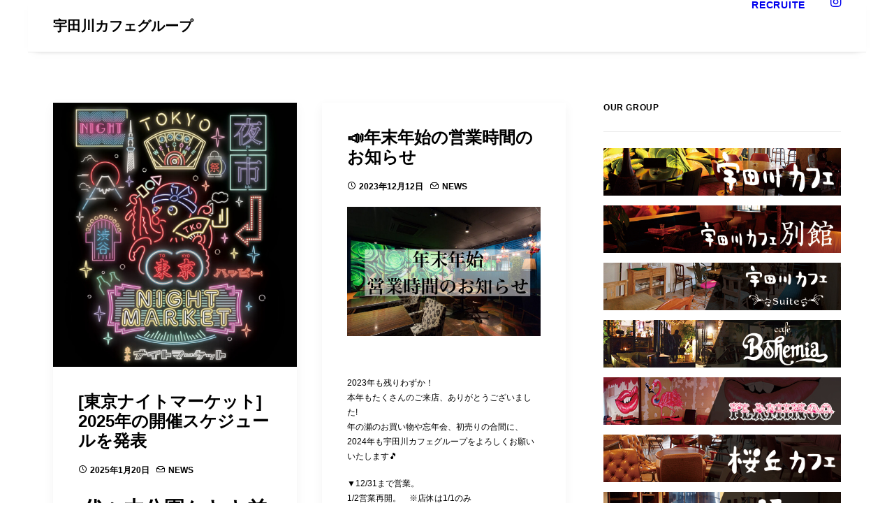

--- FILE ---
content_type: text/html; charset=UTF-8
request_url: https://www.udagawacafe.com/page/2/?w=artane-cost-at-target
body_size: 26784
content:
<!DOCTYPE html>
<html class="no-touch" lang="ja" xmlns="http://www.w3.org/1999/xhtml">
<head>
<meta http-equiv="Content-Type" content="text/html; charset=UTF-8">
<meta name="viewport" content="width=device-width, initial-scale=1">
<link rel="profile" href="http://gmpg.org/xfn/11">
<link rel="pingback" href="https://www.udagawacafe.com/xmlrpc.php">
<link href="https://fonts.googleapis.com/css?family=M+PLUS+1p" rel="stylesheet">
<link href="https://fonts.googleapis.com/css?family=M+PLUS+Rounded+1c" rel="stylesheet">


<link rel="shortcut icon" href="https://www.ldandk.com/web/wp-content/uploads/2019/05/favicon.ico">

<meta name='robots' content='index, follow, max-image-preview:large, max-snippet:-1, max-video-preview:-1' />
	<style>img:is([sizes="auto" i], [sizes^="auto," i]) { contain-intrinsic-size: 3000px 1500px }</style>
	
	<!-- This site is optimized with the Yoast SEO plugin v26.7 - https://yoast.com/wordpress/plugins/seo/ -->
	<title>ページ 2 &#8211; 宇田川カフェグループ</title>
	<link rel="canonical" href="https://www.udagawacafe.com/page/2/?w=artane-cost-at-target" />
	<meta property="og:locale" content="ja_JP" />
	<meta property="og:type" content="website" />
	<meta property="og:url" content="https://www.udagawacafe.com/page/2/?w=artane-cost-at-target" />
	<meta property="og:site_name" content="宇田川カフェグループ" />
	<script type="application/ld+json" class="yoast-schema-graph">{"@context":"https://schema.org","@graph":[{"@type":"WebSite","@id":"https://www.udagawacafe.com/#website","url":"https://www.udagawacafe.com/","name":"宇田川カフェグループ","description":"","potentialAction":[{"@type":"SearchAction","target":{"@type":"EntryPoint","urlTemplate":"https://www.udagawacafe.com/?s={search_term_string}"},"query-input":{"@type":"PropertyValueSpecification","valueRequired":true,"valueName":"search_term_string"}}],"inLanguage":"ja"}]}</script>
	<!-- / Yoast SEO plugin. -->


<link rel="alternate" type="application/rss+xml" title="宇田川カフェグループ &raquo; フィード" href="https://www.udagawacafe.com/feed/" />
<link rel="alternate" type="application/rss+xml" title="宇田川カフェグループ &raquo; コメントフィード" href="https://www.udagawacafe.com/comments/feed/" />
<script type="text/javascript">
/* <![CDATA[ */
window._wpemojiSettings = {"baseUrl":"https:\/\/s.w.org\/images\/core\/emoji\/16.0.1\/72x72\/","ext":".png","svgUrl":"https:\/\/s.w.org\/images\/core\/emoji\/16.0.1\/svg\/","svgExt":".svg","source":{"concatemoji":"https:\/\/www.udagawacafe.com\/wp-includes\/js\/wp-emoji-release.min.js?ver=14d0aecbdbd99515c94a403d06ae983d"}};
/*! This file is auto-generated */
!function(s,n){var o,i,e;function c(e){try{var t={supportTests:e,timestamp:(new Date).valueOf()};sessionStorage.setItem(o,JSON.stringify(t))}catch(e){}}function p(e,t,n){e.clearRect(0,0,e.canvas.width,e.canvas.height),e.fillText(t,0,0);var t=new Uint32Array(e.getImageData(0,0,e.canvas.width,e.canvas.height).data),a=(e.clearRect(0,0,e.canvas.width,e.canvas.height),e.fillText(n,0,0),new Uint32Array(e.getImageData(0,0,e.canvas.width,e.canvas.height).data));return t.every(function(e,t){return e===a[t]})}function u(e,t){e.clearRect(0,0,e.canvas.width,e.canvas.height),e.fillText(t,0,0);for(var n=e.getImageData(16,16,1,1),a=0;a<n.data.length;a++)if(0!==n.data[a])return!1;return!0}function f(e,t,n,a){switch(t){case"flag":return n(e,"\ud83c\udff3\ufe0f\u200d\u26a7\ufe0f","\ud83c\udff3\ufe0f\u200b\u26a7\ufe0f")?!1:!n(e,"\ud83c\udde8\ud83c\uddf6","\ud83c\udde8\u200b\ud83c\uddf6")&&!n(e,"\ud83c\udff4\udb40\udc67\udb40\udc62\udb40\udc65\udb40\udc6e\udb40\udc67\udb40\udc7f","\ud83c\udff4\u200b\udb40\udc67\u200b\udb40\udc62\u200b\udb40\udc65\u200b\udb40\udc6e\u200b\udb40\udc67\u200b\udb40\udc7f");case"emoji":return!a(e,"\ud83e\udedf")}return!1}function g(e,t,n,a){var r="undefined"!=typeof WorkerGlobalScope&&self instanceof WorkerGlobalScope?new OffscreenCanvas(300,150):s.createElement("canvas"),o=r.getContext("2d",{willReadFrequently:!0}),i=(o.textBaseline="top",o.font="600 32px Arial",{});return e.forEach(function(e){i[e]=t(o,e,n,a)}),i}function t(e){var t=s.createElement("script");t.src=e,t.defer=!0,s.head.appendChild(t)}"undefined"!=typeof Promise&&(o="wpEmojiSettingsSupports",i=["flag","emoji"],n.supports={everything:!0,everythingExceptFlag:!0},e=new Promise(function(e){s.addEventListener("DOMContentLoaded",e,{once:!0})}),new Promise(function(t){var n=function(){try{var e=JSON.parse(sessionStorage.getItem(o));if("object"==typeof e&&"number"==typeof e.timestamp&&(new Date).valueOf()<e.timestamp+604800&&"object"==typeof e.supportTests)return e.supportTests}catch(e){}return null}();if(!n){if("undefined"!=typeof Worker&&"undefined"!=typeof OffscreenCanvas&&"undefined"!=typeof URL&&URL.createObjectURL&&"undefined"!=typeof Blob)try{var e="postMessage("+g.toString()+"("+[JSON.stringify(i),f.toString(),p.toString(),u.toString()].join(",")+"));",a=new Blob([e],{type:"text/javascript"}),r=new Worker(URL.createObjectURL(a),{name:"wpTestEmojiSupports"});return void(r.onmessage=function(e){c(n=e.data),r.terminate(),t(n)})}catch(e){}c(n=g(i,f,p,u))}t(n)}).then(function(e){for(var t in e)n.supports[t]=e[t],n.supports.everything=n.supports.everything&&n.supports[t],"flag"!==t&&(n.supports.everythingExceptFlag=n.supports.everythingExceptFlag&&n.supports[t]);n.supports.everythingExceptFlag=n.supports.everythingExceptFlag&&!n.supports.flag,n.DOMReady=!1,n.readyCallback=function(){n.DOMReady=!0}}).then(function(){return e}).then(function(){var e;n.supports.everything||(n.readyCallback(),(e=n.source||{}).concatemoji?t(e.concatemoji):e.wpemoji&&e.twemoji&&(t(e.twemoji),t(e.wpemoji)))}))}((window,document),window._wpemojiSettings);
/* ]]> */
</script>
<style id='wp-emoji-styles-inline-css' type='text/css'>

	img.wp-smiley, img.emoji {
		display: inline !important;
		border: none !important;
		box-shadow: none !important;
		height: 1em !important;
		width: 1em !important;
		margin: 0 0.07em !important;
		vertical-align: -0.1em !important;
		background: none !important;
		padding: 0 !important;
	}
</style>
<link rel='stylesheet' id='wp-block-library-css' href='https://www.udagawacafe.com/wp-includes/css/dist/block-library/style.min.css?ver=14d0aecbdbd99515c94a403d06ae983d' type='text/css' media='all' />
<style id='classic-theme-styles-inline-css' type='text/css'>
/*! This file is auto-generated */
.wp-block-button__link{color:#fff;background-color:#32373c;border-radius:9999px;box-shadow:none;text-decoration:none;padding:calc(.667em + 2px) calc(1.333em + 2px);font-size:1.125em}.wp-block-file__button{background:#32373c;color:#fff;text-decoration:none}
</style>
<style id='global-styles-inline-css' type='text/css'>
:root{--wp--preset--aspect-ratio--square: 1;--wp--preset--aspect-ratio--4-3: 4/3;--wp--preset--aspect-ratio--3-4: 3/4;--wp--preset--aspect-ratio--3-2: 3/2;--wp--preset--aspect-ratio--2-3: 2/3;--wp--preset--aspect-ratio--16-9: 16/9;--wp--preset--aspect-ratio--9-16: 9/16;--wp--preset--color--black: #000000;--wp--preset--color--cyan-bluish-gray: #abb8c3;--wp--preset--color--white: #ffffff;--wp--preset--color--pale-pink: #f78da7;--wp--preset--color--vivid-red: #cf2e2e;--wp--preset--color--luminous-vivid-orange: #ff6900;--wp--preset--color--luminous-vivid-amber: #fcb900;--wp--preset--color--light-green-cyan: #7bdcb5;--wp--preset--color--vivid-green-cyan: #00d084;--wp--preset--color--pale-cyan-blue: #8ed1fc;--wp--preset--color--vivid-cyan-blue: #0693e3;--wp--preset--color--vivid-purple: #9b51e0;--wp--preset--gradient--vivid-cyan-blue-to-vivid-purple: linear-gradient(135deg,rgba(6,147,227,1) 0%,rgb(155,81,224) 100%);--wp--preset--gradient--light-green-cyan-to-vivid-green-cyan: linear-gradient(135deg,rgb(122,220,180) 0%,rgb(0,208,130) 100%);--wp--preset--gradient--luminous-vivid-amber-to-luminous-vivid-orange: linear-gradient(135deg,rgba(252,185,0,1) 0%,rgba(255,105,0,1) 100%);--wp--preset--gradient--luminous-vivid-orange-to-vivid-red: linear-gradient(135deg,rgba(255,105,0,1) 0%,rgb(207,46,46) 100%);--wp--preset--gradient--very-light-gray-to-cyan-bluish-gray: linear-gradient(135deg,rgb(238,238,238) 0%,rgb(169,184,195) 100%);--wp--preset--gradient--cool-to-warm-spectrum: linear-gradient(135deg,rgb(74,234,220) 0%,rgb(151,120,209) 20%,rgb(207,42,186) 40%,rgb(238,44,130) 60%,rgb(251,105,98) 80%,rgb(254,248,76) 100%);--wp--preset--gradient--blush-light-purple: linear-gradient(135deg,rgb(255,206,236) 0%,rgb(152,150,240) 100%);--wp--preset--gradient--blush-bordeaux: linear-gradient(135deg,rgb(254,205,165) 0%,rgb(254,45,45) 50%,rgb(107,0,62) 100%);--wp--preset--gradient--luminous-dusk: linear-gradient(135deg,rgb(255,203,112) 0%,rgb(199,81,192) 50%,rgb(65,88,208) 100%);--wp--preset--gradient--pale-ocean: linear-gradient(135deg,rgb(255,245,203) 0%,rgb(182,227,212) 50%,rgb(51,167,181) 100%);--wp--preset--gradient--electric-grass: linear-gradient(135deg,rgb(202,248,128) 0%,rgb(113,206,126) 100%);--wp--preset--gradient--midnight: linear-gradient(135deg,rgb(2,3,129) 0%,rgb(40,116,252) 100%);--wp--preset--font-size--small: 13px;--wp--preset--font-size--medium: 20px;--wp--preset--font-size--large: 36px;--wp--preset--font-size--x-large: 42px;--wp--preset--spacing--20: 0.44rem;--wp--preset--spacing--30: 0.67rem;--wp--preset--spacing--40: 1rem;--wp--preset--spacing--50: 1.5rem;--wp--preset--spacing--60: 2.25rem;--wp--preset--spacing--70: 3.38rem;--wp--preset--spacing--80: 5.06rem;--wp--preset--shadow--natural: 6px 6px 9px rgba(0, 0, 0, 0.2);--wp--preset--shadow--deep: 12px 12px 50px rgba(0, 0, 0, 0.4);--wp--preset--shadow--sharp: 6px 6px 0px rgba(0, 0, 0, 0.2);--wp--preset--shadow--outlined: 6px 6px 0px -3px rgba(255, 255, 255, 1), 6px 6px rgba(0, 0, 0, 1);--wp--preset--shadow--crisp: 6px 6px 0px rgba(0, 0, 0, 1);}:where(.is-layout-flex){gap: 0.5em;}:where(.is-layout-grid){gap: 0.5em;}body .is-layout-flex{display: flex;}.is-layout-flex{flex-wrap: wrap;align-items: center;}.is-layout-flex > :is(*, div){margin: 0;}body .is-layout-grid{display: grid;}.is-layout-grid > :is(*, div){margin: 0;}:where(.wp-block-columns.is-layout-flex){gap: 2em;}:where(.wp-block-columns.is-layout-grid){gap: 2em;}:where(.wp-block-post-template.is-layout-flex){gap: 1.25em;}:where(.wp-block-post-template.is-layout-grid){gap: 1.25em;}.has-black-color{color: var(--wp--preset--color--black) !important;}.has-cyan-bluish-gray-color{color: var(--wp--preset--color--cyan-bluish-gray) !important;}.has-white-color{color: var(--wp--preset--color--white) !important;}.has-pale-pink-color{color: var(--wp--preset--color--pale-pink) !important;}.has-vivid-red-color{color: var(--wp--preset--color--vivid-red) !important;}.has-luminous-vivid-orange-color{color: var(--wp--preset--color--luminous-vivid-orange) !important;}.has-luminous-vivid-amber-color{color: var(--wp--preset--color--luminous-vivid-amber) !important;}.has-light-green-cyan-color{color: var(--wp--preset--color--light-green-cyan) !important;}.has-vivid-green-cyan-color{color: var(--wp--preset--color--vivid-green-cyan) !important;}.has-pale-cyan-blue-color{color: var(--wp--preset--color--pale-cyan-blue) !important;}.has-vivid-cyan-blue-color{color: var(--wp--preset--color--vivid-cyan-blue) !important;}.has-vivid-purple-color{color: var(--wp--preset--color--vivid-purple) !important;}.has-black-background-color{background-color: var(--wp--preset--color--black) !important;}.has-cyan-bluish-gray-background-color{background-color: var(--wp--preset--color--cyan-bluish-gray) !important;}.has-white-background-color{background-color: var(--wp--preset--color--white) !important;}.has-pale-pink-background-color{background-color: var(--wp--preset--color--pale-pink) !important;}.has-vivid-red-background-color{background-color: var(--wp--preset--color--vivid-red) !important;}.has-luminous-vivid-orange-background-color{background-color: var(--wp--preset--color--luminous-vivid-orange) !important;}.has-luminous-vivid-amber-background-color{background-color: var(--wp--preset--color--luminous-vivid-amber) !important;}.has-light-green-cyan-background-color{background-color: var(--wp--preset--color--light-green-cyan) !important;}.has-vivid-green-cyan-background-color{background-color: var(--wp--preset--color--vivid-green-cyan) !important;}.has-pale-cyan-blue-background-color{background-color: var(--wp--preset--color--pale-cyan-blue) !important;}.has-vivid-cyan-blue-background-color{background-color: var(--wp--preset--color--vivid-cyan-blue) !important;}.has-vivid-purple-background-color{background-color: var(--wp--preset--color--vivid-purple) !important;}.has-black-border-color{border-color: var(--wp--preset--color--black) !important;}.has-cyan-bluish-gray-border-color{border-color: var(--wp--preset--color--cyan-bluish-gray) !important;}.has-white-border-color{border-color: var(--wp--preset--color--white) !important;}.has-pale-pink-border-color{border-color: var(--wp--preset--color--pale-pink) !important;}.has-vivid-red-border-color{border-color: var(--wp--preset--color--vivid-red) !important;}.has-luminous-vivid-orange-border-color{border-color: var(--wp--preset--color--luminous-vivid-orange) !important;}.has-luminous-vivid-amber-border-color{border-color: var(--wp--preset--color--luminous-vivid-amber) !important;}.has-light-green-cyan-border-color{border-color: var(--wp--preset--color--light-green-cyan) !important;}.has-vivid-green-cyan-border-color{border-color: var(--wp--preset--color--vivid-green-cyan) !important;}.has-pale-cyan-blue-border-color{border-color: var(--wp--preset--color--pale-cyan-blue) !important;}.has-vivid-cyan-blue-border-color{border-color: var(--wp--preset--color--vivid-cyan-blue) !important;}.has-vivid-purple-border-color{border-color: var(--wp--preset--color--vivid-purple) !important;}.has-vivid-cyan-blue-to-vivid-purple-gradient-background{background: var(--wp--preset--gradient--vivid-cyan-blue-to-vivid-purple) !important;}.has-light-green-cyan-to-vivid-green-cyan-gradient-background{background: var(--wp--preset--gradient--light-green-cyan-to-vivid-green-cyan) !important;}.has-luminous-vivid-amber-to-luminous-vivid-orange-gradient-background{background: var(--wp--preset--gradient--luminous-vivid-amber-to-luminous-vivid-orange) !important;}.has-luminous-vivid-orange-to-vivid-red-gradient-background{background: var(--wp--preset--gradient--luminous-vivid-orange-to-vivid-red) !important;}.has-very-light-gray-to-cyan-bluish-gray-gradient-background{background: var(--wp--preset--gradient--very-light-gray-to-cyan-bluish-gray) !important;}.has-cool-to-warm-spectrum-gradient-background{background: var(--wp--preset--gradient--cool-to-warm-spectrum) !important;}.has-blush-light-purple-gradient-background{background: var(--wp--preset--gradient--blush-light-purple) !important;}.has-blush-bordeaux-gradient-background{background: var(--wp--preset--gradient--blush-bordeaux) !important;}.has-luminous-dusk-gradient-background{background: var(--wp--preset--gradient--luminous-dusk) !important;}.has-pale-ocean-gradient-background{background: var(--wp--preset--gradient--pale-ocean) !important;}.has-electric-grass-gradient-background{background: var(--wp--preset--gradient--electric-grass) !important;}.has-midnight-gradient-background{background: var(--wp--preset--gradient--midnight) !important;}.has-small-font-size{font-size: var(--wp--preset--font-size--small) !important;}.has-medium-font-size{font-size: var(--wp--preset--font-size--medium) !important;}.has-large-font-size{font-size: var(--wp--preset--font-size--large) !important;}.has-x-large-font-size{font-size: var(--wp--preset--font-size--x-large) !important;}
:where(.wp-block-post-template.is-layout-flex){gap: 1.25em;}:where(.wp-block-post-template.is-layout-grid){gap: 1.25em;}
:where(.wp-block-columns.is-layout-flex){gap: 2em;}:where(.wp-block-columns.is-layout-grid){gap: 2em;}
:root :where(.wp-block-pullquote){font-size: 1.5em;line-height: 1.6;}
</style>
<link rel='stylesheet' id='contact-form-7-css' href='https://www.udagawacafe.com/wp-content/plugins/contact-form-7/includes/css/styles.css?ver=6.1.4' type='text/css' media='all' />
<link rel='stylesheet' id='trp-language-switcher-style-css' href='https://www.udagawacafe.com/wp-content/plugins/translatepress-multilingual/assets/css/trp-language-switcher.css?ver=2.9.6' type='text/css' media='all' />
<link rel='stylesheet' id='uncode-style-css' href='https://www.udagawacafe.com/wp-content/themes/uncode/library/css/style.css?ver=1671695427' type='text/css' media='all' />
<style id='uncode-style-inline-css' type='text/css'>

@media (min-width: 960px) { 
		.limit-width { max-width: 1200px; margin: auto;}
		.menu-container:not(.grid-filters) .menu-horizontal ul.menu-smart .megamenu-block-wrapper > .vc_row[data-parent="true"].limit-width:not(.row-parent-limit) { max-width: calc(1200px - 72px); }
		}
#changer-back-color { transition: background-color 1000ms cubic-bezier(0.25, 1, 0.5, 1) !important; } #changer-back-color > div { transition: opacity 1000ms cubic-bezier(0.25, 1, 0.5, 1) !important; } body.bg-changer-init.disable-hover .main-wrapper .style-light,  body.bg-changer-init.disable-hover .main-wrapper .style-light h1,  body.bg-changer-init.disable-hover .main-wrapper .style-light h2, body.bg-changer-init.disable-hover .main-wrapper .style-light h3, body.bg-changer-init.disable-hover .main-wrapper .style-light h4, body.bg-changer-init.disable-hover .main-wrapper .style-light h5, body.bg-changer-init.disable-hover .main-wrapper .style-light h6, body.bg-changer-init.disable-hover .main-wrapper .style-light a, body.bg-changer-init.disable-hover .main-wrapper .style-dark, body.bg-changer-init.disable-hover .main-wrapper .style-dark h1, body.bg-changer-init.disable-hover .main-wrapper .style-dark h2, body.bg-changer-init.disable-hover .main-wrapper .style-dark h3, body.bg-changer-init.disable-hover .main-wrapper .style-dark h4, body.bg-changer-init.disable-hover .main-wrapper .style-dark h5, body.bg-changer-init.disable-hover .main-wrapper .style-dark h6, body.bg-changer-init.disable-hover .main-wrapper .style-dark a { transition: color 1000ms cubic-bezier(0.25, 1, 0.5, 1) !important; }
</style>
<link rel='stylesheet' id='uncode-custom-style-css' href='https://www.udagawacafe.com/wp-content/themes/uncode/library/css/style-custom1.css?ver=73861760' type='text/css' media='all' />
<style id='uncode-custom-style-inline-css' type='text/css'>
.author-info {display:none!important}.newsbox {height:150px;overflow:hidden;}.post-title {font-size:18px!important}.newsbox ul {margin:0; padding:0;}.news h4 {padding:10px; margin:0;}
</style>
<link rel='stylesheet' id='child-style-css' href='https://www.udagawacafe.com/wp-content/themes/uncode-child/style.css?ver=1671695427' type='text/css' media='all' />
<link rel='stylesheet' id='uncode-icons-css' href='https://www.udagawacafe.com/wp-content/themes/uncode/library/css/uncode-icons.css?ver=73861760' type='text/css' media='all' />
<script type="text/javascript" src="/wp-content/themes/uncode/library/js/ai-uncode.js" id="uncodeAI" data-home="/" data-path="/" data-breakpoints-images="258,516,720,1032,1440,2064,2880" id="ai-uncode-js"></script>
<script type="text/javascript" id="uncode-init-js-extra">
/* <![CDATA[ */
var SiteParameters = {"days":"days","hours":"hours","minutes":"minutes","seconds":"seconds","constant_scroll":"on","scroll_speed":"2","parallax_factor":"0.25","loading":"Loading\u2026","slide_name":"slide","slide_footer":"footer","ajax_url":"https:\/\/www.udagawacafe.com\/wp-admin\/admin-ajax.php","nonce_adaptive_images":"f8e9641686","nonce_srcset_async":"e3b6c36fb4","enable_debug":"","block_mobile_videos":"","is_frontend_editor":"","main_width":["1200","px"],"mobile_parallax_allowed":"","listen_for_screen_update":"1","wireframes_plugin_active":"","sticky_elements":"","resize_quality":"90","register_metadata":"","bg_changer_time":"1000","update_wc_fragments":"1","optimize_shortpixel_image":"","menu_mobile_offcanvas_gap":"45","custom_cursor_selector":"[href], .trigger-overlay, .owl-next, .owl-prev, .owl-dot, input[type=\"submit\"], input[type=\"checkbox\"], button[type=\"submit\"], a[class^=\"ilightbox\"], .ilightbox-thumbnail, .ilightbox-prev, .ilightbox-next, .overlay-close, .unmodal-close, .qty-inset > span, .share-button li, .uncode-post-titles .tmb.tmb-click-area, .btn-link, .tmb-click-row .t-inside, .lg-outer button, .lg-thumb img, a[data-lbox], .uncode-close-offcanvas-overlay, .uncode-nav-next, .uncode-nav-prev, .uncode-nav-index","mobile_parallax_animation":"","lbox_enhanced":"","native_media_player":"","vimeoPlayerParams":"?autoplay=0","ajax_filter_key_search":"key","ajax_filter_key_unfilter":"unfilter","index_pagination_disable_scroll":"","index_pagination_scroll_to":"","uncode_wc_popup_cart_qty":"","disable_hover_hack":"","uncode_nocookie":"","menuHideOnClick":"1","menuShowOnClick":"","smoothScroll":"","smoothScrollDisableHover":"","smoothScrollQuery":"960","uncode_force_onepage_dots":"","uncode_smooth_scroll_safe":"","uncode_lb_add_galleries":", .gallery","uncode_lb_add_items":", .gallery .gallery-item a","uncode_prev_label":"Previous","uncode_next_label":"Next","uncode_slide_label":"Slide","uncode_share_label":"Share on %","uncode_has_ligatures":"","uncode_is_accessible":"","uncode_carousel_itemSelector":"*:not(.hidden)","uncode_adaptive":"1","ai_breakpoints":"258,516,720,1032,1440,2064,2880","uncode_limit_width":"1200px"};
/* ]]> */
</script>
<script type="text/javascript" src="https://www.udagawacafe.com/wp-content/themes/uncode/library/js/init.js?ver=73861760" id="uncode-init-js"></script>
<script type="text/javascript" src="https://www.udagawacafe.com/wp-includes/js/jquery/jquery.min.js?ver=3.7.1" id="jquery-core-js"></script>
<script type="text/javascript" src="https://www.udagawacafe.com/wp-includes/js/jquery/jquery-migrate.min.js?ver=3.4.1" id="jquery-migrate-js"></script>
<script></script><link rel="https://api.w.org/" href="https://www.udagawacafe.com/wp-json/" /><link rel="EditURI" type="application/rsd+xml" title="RSD" href="https://www.udagawacafe.com/xmlrpc.php?rsd" />

<script type="text/javascript">
(function(url){
	if(/(?:Chrome\/26\.0\.1410\.63 Safari\/537\.31|WordfenceTestMonBot)/.test(navigator.userAgent)){ return; }
	var addEvent = function(evt, handler) {
		if (window.addEventListener) {
			document.addEventListener(evt, handler, false);
		} else if (window.attachEvent) {
			document.attachEvent('on' + evt, handler);
		}
	};
	var removeEvent = function(evt, handler) {
		if (window.removeEventListener) {
			document.removeEventListener(evt, handler, false);
		} else if (window.detachEvent) {
			document.detachEvent('on' + evt, handler);
		}
	};
	var evts = 'contextmenu dblclick drag dragend dragenter dragleave dragover dragstart drop keydown keypress keyup mousedown mousemove mouseout mouseover mouseup mousewheel scroll'.split(' ');
	var logHuman = function() {
		if (window.wfLogHumanRan) { return; }
		window.wfLogHumanRan = true;
		var wfscr = document.createElement('script');
		wfscr.type = 'text/javascript';
		wfscr.async = true;
		wfscr.src = url + '&r=' + Math.random();
		(document.getElementsByTagName('head')[0]||document.getElementsByTagName('body')[0]).appendChild(wfscr);
		for (var i = 0; i < evts.length; i++) {
			removeEvent(evts[i], logHuman);
		}
	};
	for (var i = 0; i < evts.length; i++) {
		addEvent(evts[i], logHuman);
	}
})('//www.udagawacafe.com/?wordfence_lh=1&hid=2C595CC44A2D28424FDC1C5F12CF8DDF');
</script><link rel="alternate" hreflang="ja" href="https://www.udagawacafe.com/page/2/?w=artane-cost-at-target"/>
<link rel="alternate" hreflang="en-US" href="https://www.udagawacafe.com/en/page/2/?w=artane-cost-at-target"/>
<link rel="alternate" hreflang="en" href="https://www.udagawacafe.com/en/page/2/?w=artane-cost-at-target"/>
<noscript><style> .wpb_animate_when_almost_visible { opacity: 1; }</style></noscript></head>
<body class="blog paged paged-2 wp-theme-uncode wp-child-theme-uncode-child  style-color-xsdn-bg translatepress-ja group-blog hormenu-position-left hmenu hmenu-position-right boxed-width main-center-align textual-accent-color menu-mobile-default mobile-parallax-not-allowed ilb-no-bounce qw-body-scroll-disabled no-qty-fx wpb-js-composer js-comp-ver-8.7.1.2 vc_responsive">
		<div id="vh_layout_help"></div><div class="body-borders" data-border="0"><div class="top-border body-border-shadow"></div><div class="right-border body-border-shadow"></div><div class="bottom-border body-border-shadow"></div><div class="left-border body-border-shadow"></div><div class="top-border style-light-bg"></div><div class="right-border style-light-bg"></div><div class="bottom-border style-light-bg"></div><div class="left-border style-light-bg"></div></div>	<div class="box-wrapper">
		<div class="box-container limit-width">
		<script type="text/javascript">UNCODE.initBox();</script>
		<div class="menu-wrapper">
													
													<header id="masthead" class="navbar menu-primary menu-light submenu-light style-light-original single-h-padding menu-with-logo">
														<div class="menu-container limit-width style-color-xsdn-bg menu-borders menu-shadows" role="navigation">
															<div class="row-menu">
																<div class="row-menu-inner">
																	<div id="logo-container-mobile" class="col-lg-0 logo-container middle">
																		<div id="main-logo" class="navbar-header style-light">
																			<a href="https://www.udagawacafe.com/" class="navbar-brand" data-minheight="20" aria-label="宇田川カフェグループ"><h2 class="text-logo h3 logo-skinnable main-logo" data-maxheight="20" style="font-size:20px;">宇田川カフェグループ</h2></a>
																		</div>
																		<div class="mmb-container"><div class="mobile-additional-icons"></div><div class="mobile-menu-button mobile-menu-button-light lines-button" aria-label="Toggle menu" role="button" tabindex="0"><span class="lines"><span></span></span></div></div>
																	</div>
																	<div class="col-lg-12 main-menu-container middle">
																		<div class="menu-horizontal ">
																			<div class="menu-horizontal-inner">
																				<div class="nav navbar-nav navbar-main navbar-nav-first"><ul id="menu-foot" class="menu-primary-inner menu-smart sm" role="menu"><li role="menuitem"  id="menu-item-593" class="menu-item menu-item-type-custom menu-item-object-custom depth-0 menu-item-593 menu-item-link"><a href="https://www.ldandk.com/recruitinfo/">RECRUITE<i class="fa fa-angle-right fa-dropdown"></i></a></li>
</ul></div><div class="uncode-close-offcanvas-mobile lines-button close navbar-mobile-el"><span class="lines"></span></div><div class="nav navbar-nav navbar-nav-last navbar-extra-icons"><ul class="menu-smart sm menu-icons menu-smart-social" role="menu"><li role="menuitem" class="menu-item-link social-icon tablet-hidden mobile-hidden social-124381"><a href="https://www.instagram.com/ldk_cafe/" class="social-menu-link" role="button" target="_blank"><i class="fa fa-instagram" role="presentation"></i></a></li></ul></div><div class="desktop-hidden menu-accordion-secondary">
														 							</div></div>
						
																		</div>
																	</div>
																</div>
															</div></div>
													</header>
												</div>			<script type="text/javascript">UNCODE.fixMenuHeight();</script>
			<div class="main-wrapper">
				<div class="main-container">
					<div class="page-wrapper">
						<div class="sections-container">
<script type="text/javascript">UNCODE.initHeader();</script><div class="page-body style-light-bg">
          <div class="post-wrapper">
          	<div class="post-body"><div class="row-container">
        							<div class="row row-parent un-sidebar-layout col-std-gutter double-top-padding no-bottom-padding limit-width">
												<div class="row-inner">
													<div class="col-lg-8">
											<div class="post-content style-light double-bottom-padding"><div id="index-1264409423" class="isotope-system">
				<div class="isotope-wrapper grid-wrapper single-gutter">
					<div class="isotope-container isotope-layout style-masonry isotope-pagination grid-pagination" data-type="masonry" data-layout="masonry" data-lg="800"><div class="tmb tmb-post tmb-light tmb-overlay-anim tmb-overlay-text-anim tmb-reveal-bottom tmb-shadowed tmb-bordered tmb-iso-w4 post-1873 post type-post status-publish format-standard has-post-thumbnail hentry category-news tmb-content-under tmb-media-first" ><div class="t-inside style-light-bg" ><div class="t-entry-visual"><div class="t-entry-visual-tc"><div class="t-entry-visual-cont"><div class="dummy" style="padding-top: 108.5%;"></div><a role="button" tabindex="-1" href="https://www.udagawacafe.com/%e6%9d%b1%e4%ba%ac%e3%83%8a%e3%82%a4%e3%83%88%e3%83%9e%e3%83%bc%e3%82%b1%e3%83%83%e3%83%88-2025%e5%b9%b4%e3%81%ae%e9%96%8b%e5%82%ac%e3%82%b9%e3%82%b1%e3%82%b8%e3%83%a5%e3%83%bc%e3%83%ab%e3%82%92/" class="pushed"><div class="t-entry-visual-overlay"><div class="t-entry-visual-overlay-in style-dark-bg" style="opacity: 0.5;"></div></div><div class="t-overlay-wrap"><div class="t-overlay-inner">
														<div class="t-overlay-content">
															<div class="t-overlay-text single-block-padding"><div class="t-entry t-single-line"><i class="fa fa-plus2 t-overlay-icon"></i></div></div></div></div></div><img class="adaptive-async wp-image-1874" src="https://www.udagawacafe.com/wp-content/uploads/2025/01/d01b726937f2e9a8b0c1117adab75a48-uai-258x280.jpg" width="258" height="280" alt="" data-uniqueid="1874-159245" data-guid="https://www.udagawacafe.com/wp-content/uploads/2025/01/d01b726937f2e9a8b0c1117adab75a48.jpg" data-path="2025/01/d01b726937f2e9a8b0c1117adab75a48.jpg" data-width="995" data-height="1080" data-singlew="4" data-singleh="" data-crop="" /></a></div>
					</div>
				</div><div class="t-entry-text">
									<div class="t-entry-text-tc single-block-padding"><div class="t-entry"><h3 class="t-entry-title h3 "><a href="https://www.udagawacafe.com/%e6%9d%b1%e4%ba%ac%e3%83%8a%e3%82%a4%e3%83%88%e3%83%9e%e3%83%bc%e3%82%b1%e3%83%83%e3%83%88-2025%e5%b9%b4%e3%81%ae%e9%96%8b%e5%82%ac%e3%82%b9%e3%82%b1%e3%82%b8%e3%83%a5%e3%83%bc%e3%83%ab%e3%82%92/">[東京ナイトマーケット] 2025年の開催スケジュールを発表</a></h3><p class="t-entry-meta"><span class="t-entry-category t-entry-date"><i class="fa fa-clock fa-push-right"></i><a href="https://www.udagawacafe.com/2025/01/20/">2025年1月20日</a></span><span class="small-spacer"></span><span class="t-entry-category t-entry-category-37 t-entry-tax"><i class="fa fa-archive2 fa-push-right"></i><a href="https://www.udagawacafe.com/category/news/">NEWS</a></span></p><h2 id="press-release-subtitle" class="subtitle_subtitle__1L3cH" style="text-align: center;">代々木公園ケヤキ並木にて夜22時まで開催し、SNSを中心に話題を呼んでいる「東京ナイトマーケット」が2025年5月の開催を発表!!</h2>
<h2 style="text-align: center;"><img fetchpriority="high" decoding="async" class="aligncenter size-full wp-image-1874" src="https://www.udagawacafe.com/wp-content/uploads/2025/01/d01b726937f2e9a8b0c1117adab75a48.jpg" alt="" width="995" height="1080" />今年も5月に開催が決定!!</h2>
<p style="text-align: center;">昨年の開催時には国内外から約20万人が来場し、回を重ねるごとに各所で話題を呼んでいる「東京ナイトマーケット 」。<br />
昨年5月、10月の開催に引き続き、今年も5月21日(水)~25日(日)に開催が決定しました！<br />
更に今年は年3回の開催を予定しています。(後述の年間スケジュール参照)</p>
<p style="text-align: center;">まずは5月の開催概要はこちら。<br />
&lt; 開催概要 &gt;<br />
名称：東京ナイトマーケット<br />
日時：2025年5月21日(水)〜25日(日)<br />
時間：5月21日〜23日　16:00-22:00<br />
5月24日〜25日　14:00-22:00<br />
場所：東京都渋谷区 代々木公園 ケヤキ並木</p>
<p style="text-align: center;">
<h2 style="text-align: center;"><strong><img decoding="async" class="aligncenter size-full wp-image-1877" src="https://www.udagawacafe.com/wp-content/uploads/2025/01/MYM-9542-scaled-e1737354660468.jpg" alt="" width="1081" height="720" /></strong></h2>
<h2 style="text-align: center;"></h2>
<h2 style="text-align: center;"><strong>「東京×アジアの夜市」がコンセプト</strong></h2>
<p style="text-align: center;">タイや台湾、ベトナムなどアジアの夜市を彷彿とさせる「東京ナイトマーケット 」は国内外のSNSやメディアを通じて海外でも紹介されるなど、外国人観光客も多く来場し渋谷のナイトカルチャーの発信源ともなっている。</p>
<p style="text-align: center;">
<p style="text-align: center;"><img decoding="async" class="aligncenter size-full wp-image-1876" src="https://www.udagawacafe.com/wp-content/uploads/2025/01/file-e1737354598258.jpeg" alt="" width="1080" height="720" /></p>
<p style="text-align: center;">
<h2 style="text-align: center;">多国籍な飲食店が50店舗立ち並ぶ圧巻の景色</h2>
<p style="text-align: center;">10月開催では50店舗のキッチンカーなどの多国籍な飲食店や、アパレルや雑貨のマーケットが出店。<br />
大型フェス出店の常連から、野外ではお目にかかれないアノお店まで、多種多様な店舗が並木通りを埋め尽くします。<br />
日中から夜22時までの開催ということもあり、お酒を片手に音楽を楽しみながら多国籍な飲食店のラインナップを巡ることができるのが東京ナイトマーケットの醍醐味。<br />
仕事帰りに同僚と食事がてらに立ち寄るのも良いし、友達やパートナーとの思い出づくりにも、家族やペットを連れて練り歩くも良し。</p>
<p style="text-align: center;">
<p style="text-align: center;"><img decoding="async" class="aligncenter size-full wp-image-1875" src="https://www.udagawacafe.com/wp-content/uploads/2025/01/IMG_0356-scaled-e1737354562705.jpg" alt="" width="1225" height="720" /></p>
<p style="text-align: center;">
<h2 style="text-align: center;">とにかくコンテンツが盛り沢山</h2>
<p style="text-align: center;">前回LIVEステージでは総勢22組のバンド、弾き語り、ダンス、アイドルなどのアーティストがジャンル問わず出演し、DJブースには渋谷に店舗を構える10店舗のDJバーやミュージックバーがDJを選出しプロデュース。22時以降には実店舗でのアフターパーティーも開催された。<br />
お酒を楽しみながらカラオケが歌えるブースや、射的などの遊戯、大道芸のパフォーマンスなど子供から大人まで来場者を飽きさせないコンテンツが盛り沢山のイベントとなった。</p>
<p><img decoding="async" class="size-full wp-image-1878" src="https://www.udagawacafe.com/wp-content/uploads/2025/01/IMG_6368-e1737354726550.jpg" alt="" width="514" height="720" /></p>
<p><img decoding="async" class="size-full wp-image-1879" src="https://www.udagawacafe.com/wp-content/uploads/2025/01/IMG_6364.jpg" alt="" width="1178" height="663" /></p>
<p>&nbsp;</p>
<p><img decoding="async" class="size-full wp-image-1880" src="https://www.udagawacafe.com/wp-content/uploads/2025/01/IMG_6369.jpg" alt="" width="1179" height="663" /></p>
<h2 style="text-align: center;">2025年は3回の開催を予定</h2>
<p style="text-align: center;">昨年は5月、10月の開催となっていたが今年は更に7月の開催も追加となり年3回の開催となる予定。<br />
出店する店舗や出演するアーティストも毎回同じではないので全ての開催で違った楽しみ方ができるのも今年の楽しみのひとつになりそう。</p>
<p style="text-align: center;">
<p style="text-align: center;">▼5月開催<br />
5月21日(水) ~ 5月25日(日)</p>
<p style="text-align: center;">▼7月開催<br />
7月2日(水) ~ 7月6日(日)</p>
<p style="text-align: center;">▼10月開催<br />
詳細未定</p>
<p style="text-align: center;">
<h2 style="text-align: center;">開催概要</h2>
<p style="text-align: center;">名称：東京ナイトマーケット<br />
日時：2025年5月21日(水)〜25日(日)<br />
時間：5月21日〜23日　16:00-22:00<br />
5月24日〜25日　14:00-22:00<br />
場所：東京都渋谷区 代々木公園 ケヤキ並木<br />
主催：東京ナイトマーケット実行委員会 / 有限会社en / (株)LD&amp;K<br />
企画制作：有限会社en / (株)LD&amp;K<br />
協力：一般財団法人渋谷区観光協会（予定）</p>
<p style="text-align: center;">この事業は、東京都・（公財）東京観光財団の「ナイトタイム等(夜間・早朝)における観光促進助成金」を活用して実施しています。</p>
<p style="text-align: center;">▼HP<br />
<a class="pr-link" href="https://tokyo-night-market.com/" target="_blank" rel="nofollow ugc noopener" data-link-id="205237cf-cb92-40a4-aa0c-41fac66f9082">https://tokyo-night-market.com/</a></p>
<p style="text-align: center;">▼X<br />
<a class="pr-link" href="https://twitter.com/428nightmarket" target="_blank" rel="nofollow ugc noopener" data-link-id="205237cf-cb92-40a4-aa0c-41fac66f9082">https://twitter.com/428nightmarket</a></p>
<p style="text-align: center;">▼Instagram<br />
<a class="pr-link" href="https://www.instagram.com/428nightmarket/" target="_blank" rel="nofollow ugc noopener" data-link-id="205237cf-cb92-40a4-aa0c-41fac66f9082">https://www.instagram.com/428nightmarket/</a></p>
<p style="text-align: center;">▼お問い合わせ<br />
tokyo-night-market@ldandk.com</p>
<p style="text-align: center;">
<p style="text-align: center;">
<hr /><p class="t-entry-meta t-entry-author"><a href="https://www.udagawacafe.com/author/cafe/" class="tmb-avatar-size-sm"><img alt='' src='https://secure.gravatar.com/avatar/1a39df8c56c25100e81348894a01234b8aec71fb28b2d44442db00da06352cfe?s=20&#038;d=mm&#038;r=g' srcset='https://secure.gravatar.com/avatar/1a39df8c56c25100e81348894a01234b8aec71fb28b2d44442db00da06352cfe?s=40&#038;d=mm&#038;r=g 2x' class='avatar avatar-20 photo' height='20' width='20' loading='lazy' decoding='async'/><span class="tmb-username-wrap"><span class="tmb-username-text">に cafe</span></span></a></p></div></div>
							</div></div></div><div class="tmb tmb-post tmb-light tmb-overlay-anim tmb-overlay-text-anim tmb-reveal-bottom tmb-shadowed tmb-bordered tmb-iso-w4 post-1835 post type-post status-publish format-standard hentry category-news tmb-only-text tmb-content-under" ><div class="t-inside style-light-bg" ><div class="t-entry-text">
									<div class="t-entry-text-tc single-block-padding"><div class="t-entry"><h3 class="t-entry-title h3 "><a href="https://www.udagawacafe.com/news1212/">&#x1f4e3;年末年始の営業時間のお知らせ</a></h3><p class="t-entry-meta"><span class="t-entry-category t-entry-date"><i class="fa fa-clock fa-push-right"></i><a href="https://www.udagawacafe.com/2023/12/12/">2023年12月12日</a></span><span class="small-spacer"></span><span class="t-entry-category t-entry-category-37 t-entry-tax"><i class="fa fa-archive2 fa-push-right"></i><a href="https://www.udagawacafe.com/category/news/">NEWS</a></span></p><p><img decoding="async" class="aligncenter size-large wp-image-1836" src="https://www.udagawacafe.com/wp-content/uploads/2023/12/phonto-1024x683.jpeg" alt="" width="840" height="560" /></p>
<p>&nbsp;</p>
<p>2023年も残りわずか！<br />
本年もたくさんのご来店、ありがとうございました!<br />
年の瀬のお買い物や忘年会、初売りの合間に、2024年も宇田川カフェグループをよろしくお願いいたします&#x1f3b5;</p>
<p>▼12/31まで営業。<br />
1/2営業再開。　※店休は1/1のみ<br />
【該当店舗】<br />
・宇田川カフェ<br />
・宇田川カフェ"suite"<br />
・桜丘カフェ<br />
・Cafe BOHEMIA<br />
・道玄坂カフェ<br />
・道玄坂教会<br />
・天井裏”M"<br />
・propaganda</p>
<p>▼12/31まで営業。<br />
1/4営業再開。　※店休は1/1、1/2、1/3<br />
【該当店舗】<br />
・天国<br />
・KARIYUSHI COFFEE &amp; BEER STAND</p>
<p>▼12/31まで営業。<br />
1/5営業再開。　※店休は1/1、1/2、1/3、1/4<br />
【該当店舗】<br />
・鬼味噌田嶋屋</p>
<p>▼12/31まで営業。<br />
1/2通常営業再開。　※店休なし　1/1はモーニングのみ営業<br />
【該当店舗】<br />
・心斎橋 Cafe BOHEMIA</p>
<p>▼12/30まで営業。<br />
1/4営業再開。　※店休は12/31〜1/3<br />
【該当店舗】<br />
・o'bo<br />
・琥珀<br />
・バンコクナイト渋谷<br />
・宇田川カオマンガイ</p>
<p>▼12/30まで営業。<br />
1/5営業再開。<br />
【該当店舗】<br />
・EL MALO（プレオープン期間中につき週末のみの営業）</p>
<p>▼12/29まで営業。<br />
1/4営業再開。　※店休は12/30〜1/3<br />
【該当店舗】<br />
・宇田川カフェ別館（12/27〜1/1はカウントダウンジャパンへ出店）<br />
・The Closet<br />
・グレゴリー<br />
・バンコクナイト六本木（12/30～1/3、はモーニング営業あり）<br />
・バンコクナイト銀座（12/30～1/3、はモーニング営業あり）<br />
・Pasta Fresca（12/30～1/3、はモーニング営業あり）</p>
<p>▼12/29まで営業。<br />
1/5営業再開。　※店休は12/30〜1/4<br />
【該当店舗】<br />
・RISTORO神南</p>
<p>▼イベント公演に準ずる<br />
【該当店舗】<br />
・CHELSEA HOTEL<br />
・STAR LOUNGE<br />
・Club Malcolm<br />
・渋谷近未来会館<br />
・1000CLUB<br />
・下北沢シャングリラ<br />
・新栄シャングリラ<br />
・梅田シャングリラ<br />
・TH-R HALL<br />
・秘密<br />
・桜坂セントラル</p>
<p>&nbsp;</p>
<hr /><p class="t-entry-meta t-entry-author"><a href="https://www.udagawacafe.com/author/cafe/" class="tmb-avatar-size-sm"><img alt='' src='https://secure.gravatar.com/avatar/1a39df8c56c25100e81348894a01234b8aec71fb28b2d44442db00da06352cfe?s=20&#038;d=mm&#038;r=g' srcset='https://secure.gravatar.com/avatar/1a39df8c56c25100e81348894a01234b8aec71fb28b2d44442db00da06352cfe?s=40&#038;d=mm&#038;r=g 2x' class='avatar avatar-20 photo' height='20' width='20' loading='lazy' decoding='async'/><span class="tmb-username-wrap"><span class="tmb-username-text">に cafe</span></span></a></p></div></div>
							</div></div></div><div class="tmb tmb-post tmb-light tmb-overlay-anim tmb-overlay-text-anim tmb-reveal-bottom tmb-shadowed tmb-bordered tmb-iso-w4 post-1791 post type-post status-publish format-standard hentry category-news tmb-only-text tmb-content-under" ><div class="t-inside style-light-bg" ><div class="t-entry-text">
									<div class="t-entry-text-tc single-block-padding"><div class="t-entry"><h3 class="t-entry-title h3 "><a href="https://www.udagawacafe.com/news20230419/">CBDビール取扱店舗アップデート！</a></h3><p class="t-entry-meta"><span class="t-entry-category t-entry-date"><i class="fa fa-clock fa-push-right"></i><a href="https://www.udagawacafe.com/2023/04/19/">2023年4月19日</a></span><span class="small-spacer"></span><span class="t-entry-category t-entry-category-37 t-entry-tax"><i class="fa fa-archive2 fa-push-right"></i><a href="https://www.udagawacafe.com/category/news/">NEWS</a></span></p><p>&nbsp;</p>
<p><strong><img decoding="async" class="aligncenter size-large wp-image-1797" src="https://www.udagawacafe.com/wp-content/uploads/2023/04/CBD3-1024x683.jpeg" alt="" width="840" height="560" /></strong></p>
<p><strong>「渋谷から日本を元気に！」をコンセプトに、ファッション・カルチャー発信地「渋谷の街」に賑わいを取り戻すべく生産した、エナジービール『シブヤビール』の姉妹商品として、2020年に販売を開始し、２年間で累計６万本売り上げた「CBD #chill&amp;relax」<br />
</strong><strong style="font-family: -apple-system, BlinkMacSystemFont, 'Segoe UI', Roboto, Oxygen-Sans, Ubuntu, Cantarell, 'Helvetica Neue', sans-serif;">ご提供店舗がアップデート！</strong></p>
<p>&nbsp;</p>
<p><strong>▼関東（渋谷・下北沢・神田・銀座・六本木）</strong></p>
<ul>
<li><a href="https://www.udagawacafe.com/new/">宇田川カフェ</a></li>
<li><a href="https://www.udagawacafe.com/bekkan/">宇田川カフェ別館</a></li>
<li><a href="https://www.udagawacafe.com/suite/">宇田川カフェ"suite"</a></li>
<li><a href="https://www.udagawacafe.com/sakuragaoka/">桜丘カフェ</a></li>
<li><a href="https://www.udagawacafe.com/cafe-bohemia/">Cafe BOHEMIA</a></li>
<li><a href="https://www.udagawacafe.com/kohaku/">Jazz Bar琥珀</a></li>
<li><a href="https://www.udagawacafe.com/dogenzaka/">道玄坂カフェ</a></li>
<li><a href="https://shibuyageijutsu.com/">渋谷藝術カフェ</a></li>
<li><a href="http://www.udagawacafe.com/closet/">The Closet</a></li>
<li><a href="https://www.udagawacafe.com/kohaku/">Jazz bar 琥珀</a></li>
<li><a href="http://www.udagawacafe.com/obo/">O'bo</a></li>
<li><a href="https://www.udagawacafe.com/cafe-propaganda/">Propaganda</a></li>
<li><a href="https://www.udagawacafe.com/pasta-fresca/">神田Pasta fresca</a></li>
<li><a href="https://www.instagram.com/bangkok_shibuya2023/">バンコクナイト渋谷</a></li>
<li><a href="https://www.udagawacafe.com/bangkok-night/">バンコクナイト（六本木）</a></li>
<li><a href="https://ginza-bangkok.business.site/?utm_source=gmb&amp;utm_medium=referral">バンコクナイト（銀座）</a></li>
</ul>
<p>▼大阪・心斎橋</p>
<ul>
<li><a href="https://www.udagawacafe.com/osaka-bohemia/">Cafe BOHEMIA心斎橋</a></li>
</ul>
<p>▼九州・福岡</p>
<ul>
<li><a href="https://www.udagawacafe.com/tengoku/">Cafe&amp;bar 天国</a></li>
</ul>
<p>▼沖縄・那覇</p>
<ul>
<li><a href="https://www.instagram.com/kariyushicoffee/">KARIYUSHI COFFEE &amp; BEER STAND</a></li>
</ul>
<hr />
<p><span style="font-weight: 400;">■商品情報</span></p>
<p><span style="font-family: -apple-system, BlinkMacSystemFont, 'Segoe UI', Roboto, Oxygen-Sans, Ubuntu, Cantarell, 'Helvetica Neue', sans-serif;">品名：CBD Neu!(ノイ！・新しい）<br />
</span><span style="font-family: -apple-system, BlinkMacSystemFont, 'Segoe UI', Roboto, Oxygen-Sans, Ubuntu, Cantarell, 'Helvetica Neue', sans-serif;">パッケージ：瓶/330ml<br />
</span><span style="font-family: -apple-system, BlinkMacSystemFont, 'Segoe UI', Roboto, Oxygen-Sans, Ubuntu, Cantarell, 'Helvetica Neue', sans-serif;">原材料：麦芽,ホップ,CBD ,レモン<br />
</span><span style="font-family: -apple-system, BlinkMacSystemFont, 'Segoe UI', Roboto, Oxygen-Sans, Ubuntu, Cantarell, 'Helvetica Neue', sans-serif;">アルコール分：５％<br />
</span><span style="font-family: -apple-system, BlinkMacSystemFont, 'Segoe UI', Roboto, Oxygen-Sans, Ubuntu, Cantarell, 'Helvetica Neue', sans-serif;">CBD含有量：17.5mg<br />
</span><span style="font-family: -apple-system, BlinkMacSystemFont, 'Segoe UI', Roboto, Oxygen-Sans, Ubuntu, Cantarell, 'Helvetica Neue', sans-serif;">製造所：オラホビール<br />
CBD原材料：OFF株式会社</span></p>
<p><span style="font-weight: 400;">■</span>通販サイト<br />
・CBDビール3本セット<br />
http://udagawacafe-shop.com/shopdetail/000000000121<br />
・渋谷ビール×CBDビールエナジーパック6本セット<br />
http://udagawacafe-shop.com/shopdetail/00000000</p>
<hr /><p class="t-entry-meta t-entry-author"><a href="https://www.udagawacafe.com/author/cafe/" class="tmb-avatar-size-sm"><img alt='' src='https://secure.gravatar.com/avatar/1a39df8c56c25100e81348894a01234b8aec71fb28b2d44442db00da06352cfe?s=20&#038;d=mm&#038;r=g' srcset='https://secure.gravatar.com/avatar/1a39df8c56c25100e81348894a01234b8aec71fb28b2d44442db00da06352cfe?s=40&#038;d=mm&#038;r=g 2x' class='avatar avatar-20 photo' height='20' width='20' loading='lazy' decoding='async'/><span class="tmb-username-wrap"><span class="tmb-username-text">に cafe</span></span></a></p></div></div>
							</div></div></div><div class="tmb tmb-post tmb-light tmb-overlay-anim tmb-overlay-text-anim tmb-reveal-bottom tmb-shadowed tmb-bordered tmb-iso-w4 post-1780 post type-post status-publish format-standard hentry category-news tmb-only-text tmb-content-under" ><div class="t-inside style-light-bg" ><div class="t-entry-text">
									<div class="t-entry-text-tc single-block-padding"><div class="t-entry"><h3 class="t-entry-title h3 "><a href="https://www.udagawacafe.com/news0322-2/">Cafe FLAMINGO　閉店のお知らせ。</a></h3><p class="t-entry-meta"><span class="t-entry-category t-entry-date"><i class="fa fa-clock fa-push-right"></i><a href="https://www.udagawacafe.com/2023/03/22/">2023年3月22日</a></span><span class="small-spacer"></span><span class="t-entry-category t-entry-category-37 t-entry-tax"><i class="fa fa-archive2 fa-push-right"></i><a href="https://www.udagawacafe.com/category/news/">NEWS</a></span></p><p><span class=""><img decoding="async" class="aligncenter size-full wp-image-1782" src="https://www.udagawacafe.com/wp-content/uploads/2023/03/cc1e9cebb61065af4c417824ecc740ea.jpeg" alt="" width="640" height="360" />真っ赤なネオンとクチビルのアートが印象的な渋谷Cafe FLAMINGO。<br class="" />たくさんのMVやアーティスト撮影をはじめ、週末にはDJアワーや個性的なイベントなが行われ、SNSでは「映えるカフェ」として話題を集めたが、この度10年目を区切りに2023年3月31日をもって閉店する。<br class="" /><br class="" />3月30日・31日には、2日間に渡り、これまでフラミンゴを彩ってきたミュージックセレクターがクロージングを飾ります。<br class="" />（両日ともにエントランスフリー）<br class="" /><br class="" />また、4月末にはタイ料理専門店「バンコクナイト渋谷」としてリニューアルオープン予定。<br class="" /><img decoding="async" class="aligncenter size-large wp-image-1781" src="https://www.udagawacafe.com/wp-content/uploads/2023/03/04db376e84152c60da81bbc82b9b49d3-821x1024.png" alt="" width="821" height="1024" /><br class="" />【Cafe FLAMINGO Closing party！】<br class="" />2023/3/30(thu)~3/31(fri)<br class="" />Entrance Free!!!<br class="" /><br class="" />&#x25b6;︎Day1<br class="" />3/30(thu) 20:00~23:00<br class="" /><br class="" /></span></p>
<div class=""><span class="">[ DJs ]<br class="" />Uka(Dambo Brooklyn)<br class="" />FLAMINGO'S<br class="" />DJ皆殺し<br class="" />オオシロムネユミ<br class="" /><br class="" /><br class="" />&#x25b6;︎Day2<br class="" />3/31(fri) 20:00~5:00</span></p>
<div class=""><span class=""><br class="" />[ DJs ]<br class="" />ARATA NAKAMURA<br class="" />NO+CHIN (GUHROOVY)<br class="" />yuitty (ANNADiA/DiVANG TUNE)<br class="" />SHO<br class="" />NAOKI (GARI)<br class="" />CHiKARa (MAD3)<br class="" />si oux (upABORN)<br class="" />ニーコ<br class="" />KICKOFF<br class="" />FUJIWARAMONE<br class="" />[ LIVE PAINT ]<br class="" />美留町kuu<br class="" /></span></div>
</div>
<hr /><p class="t-entry-meta t-entry-author"><a href="https://www.udagawacafe.com/author/cafe/" class="tmb-avatar-size-sm"><img alt='' src='https://secure.gravatar.com/avatar/1a39df8c56c25100e81348894a01234b8aec71fb28b2d44442db00da06352cfe?s=20&#038;d=mm&#038;r=g' srcset='https://secure.gravatar.com/avatar/1a39df8c56c25100e81348894a01234b8aec71fb28b2d44442db00da06352cfe?s=40&#038;d=mm&#038;r=g 2x' class='avatar avatar-20 photo' height='20' width='20' loading='lazy' decoding='async'/><span class="tmb-username-wrap"><span class="tmb-username-text">に cafe</span></span></a></p></div></div>
							</div></div></div><div class="tmb tmb-post tmb-light tmb-overlay-anim tmb-overlay-text-anim tmb-reveal-bottom tmb-shadowed tmb-bordered tmb-iso-w4 post-1766 post type-post status-publish format-standard hentry category-news tmb-only-text tmb-content-under" ><div class="t-inside style-light-bg" ><div class="t-entry-text">
									<div class="t-entry-text-tc single-block-padding"><div class="t-entry"><h3 class="t-entry-title h3 "><a href="https://www.udagawacafe.com/news0123/">手軽に本格タイ料理！「宇田川カオマンガイ」が1月23日オープン</a></h3><p class="t-entry-meta"><span class="t-entry-category t-entry-date"><i class="fa fa-clock fa-push-right"></i><a href="https://www.udagawacafe.com/2023/01/26/">2023年1月26日</a></span><span class="small-spacer"></span><span class="t-entry-category t-entry-category-37 t-entry-tax"><i class="fa fa-archive2 fa-push-right"></i><a href="https://www.udagawacafe.com/category/news/">NEWS</a></span></p><p><img decoding="async" class="aligncenter size-large wp-image-1767" src="https://www.udagawacafe.com/wp-content/uploads/2023/01/164b9e33738d1b5ef26c0bdf464df2d4-1024x215.jpg" alt="" width="840" height="176" /></p>
<p>タイ料理の定番、カオマンガイが気軽に食べれる屋台的スタンド。2023年1月23日オープン！</p>
<p><img decoding="async" class="aligncenter size-large wp-image-1768" src="https://www.udagawacafe.com/wp-content/uploads/2023/01/437c8960557ca2df2ae64afefe0fb788-1024x768.jpg" alt="" width="840" height="630" /></p>
<p>&nbsp;</p>
<p>ライブハウスが立ち並び、渋谷PARCOやハンズといった、ショッピングエリアとしても賑わう通称オルガン坂と呼ばれるエリアで、本格タイ料理の定番が手軽に食べられる屋台的スタンド「宇田川カオマンガイ」が1月23日にオープンする。<br />
提供メニューは、香ばしいジャスミンライスにジューシーな蒸し鶏を乗せた "カオマンガイ"、ピリ辛のタイ風春雨サラダ ”ヤムウンセン”に加え、タイビールも販売。</p>
<p>LD&amp;Kが展開するタイ料理専門店「バンコクナイト」のシェフらが腕を振るう。<br />
特製ソースが絶品のタイ料理の定番、カオマンガイを手軽にお楽しみ頂けます。<br />
軒先に設置されるビビットなチェアに座ると、本場の屋台気分！</p>
<p><strong>＜宇田川カオマンガイ 提供メニュー＞</strong><br />
・カオマンガイ ￥800(税込)<br />
・ヤムウンセン ¥600(税込)<br />
・タイビール ¥600(税込)<br />
※ヤムウンセン、カオマンガイはテイクアウト可能。</p>
<figure id="attachment_1770" aria-describedby="caption-attachment-1770" style="width: 840px" class="wp-caption aligncenter"><img decoding="async" class="wp-image-1770 size-large" src="https://www.udagawacafe.com/wp-content/uploads/2023/01/d6523c15dc2da909832589cb4e596d9a-1024x768.jpeg" alt="" width="840" height="630" /><figcaption id="caption-attachment-1770" class="wp-caption-text">カオマンガイ(スープ付き) ¥800</figcaption></figure>
<figure id="attachment_1771" aria-describedby="caption-attachment-1771" style="width: 840px" class="wp-caption aligncenter"><img decoding="async" class="wp-image-1771 size-large" src="https://www.udagawacafe.com/wp-content/uploads/2023/01/34fdb8fed1f7cfa2f2c06fd409f975ec-1024x768.jpeg" alt="" width="840" height="630" /><figcaption id="caption-attachment-1771" class="wp-caption-text">ヤムウンセン ¥600</figcaption></figure>
<p>＝＝＝＝＝＝</p>
<p>店舗情報：宇田川カオマンガイ<br />
営業時間：12:00〜23:00<br />
住所：〒150-0042 東京都渋谷区宇田川町４−７ トウセン宇田川町ビル 1階<br />
★ライブハウスSTAR LOUNGE同ビル1階</p>
<p>＊宇田川カオマンガイ：<a href="https://www.instagram.com/udagawa_kaomangai/" target="_blank" rel="nofollow ugc noopener">https://www.instagram.com/udagawa_kaomangai/</a><br />
＝＝＝＝＝＝</p>
<p><iframe style="border: 0;" src="https://www.google.com/maps/embed?pb=!1m14!1m8!1m3!1d12966.351923618065!2d139.6978782!3d35.6625216!3m2!1i1024!2i768!4f13.1!3m3!1m2!1s0x0%3A0x660f314ee477d1ad!2z5a6H55Sw5bed44Kr44Kq44Oe44Oz44Ks44Kk!5e0!3m2!1sja!2sjp!4v1674711265315!5m2!1sja!2sjp" width="400" height="300" allowfullscreen="allowfullscreen"></iframe></p>
<hr /><p class="t-entry-meta t-entry-author"><a href="https://www.udagawacafe.com/author/cafe/" class="tmb-avatar-size-sm"><img alt='' src='https://secure.gravatar.com/avatar/1a39df8c56c25100e81348894a01234b8aec71fb28b2d44442db00da06352cfe?s=20&#038;d=mm&#038;r=g' srcset='https://secure.gravatar.com/avatar/1a39df8c56c25100e81348894a01234b8aec71fb28b2d44442db00da06352cfe?s=40&#038;d=mm&#038;r=g 2x' class='avatar avatar-20 photo' height='20' width='20' loading='lazy' decoding='async'/><span class="tmb-username-wrap"><span class="tmb-username-text">に cafe</span></span></a></p></div></div>
							</div></div></div><div class="tmb tmb-post tmb-light tmb-overlay-anim tmb-overlay-text-anim tmb-reveal-bottom tmb-shadowed tmb-bordered tmb-iso-w4 post-1756 post type-post status-publish format-standard hentry category-news tmb-only-text tmb-content-under" ><div class="t-inside style-light-bg" ><div class="t-entry-text">
									<div class="t-entry-text-tc single-block-padding"><div class="t-entry"><h3 class="t-entry-title h3 "><a href="https://www.udagawacafe.com/news1226/">&#x1f4e3;宇田川カフェグループ及びLD&K運営店舗、年末年始営業時間のお知らせ。</a></h3><p class="t-entry-meta"><span class="t-entry-category t-entry-date"><i class="fa fa-clock fa-push-right"></i><a href="https://www.udagawacafe.com/2022/12/26/">2022年12月26日</a></span><span class="small-spacer"></span><span class="t-entry-category t-entry-category-37 t-entry-tax"><i class="fa fa-archive2 fa-push-right"></i><a href="https://www.udagawacafe.com/category/news/">NEWS</a></span></p><p><img decoding="async" class="aligncenter size-large wp-image-1757" src="https://www.udagawacafe.com/wp-content/uploads/2022/12/phonto-1024x1024.jpg" alt="" width="840" height="840" />▼12/31<span class="s1">まで営業。</span><br />
<span class="s2">1/2</span>営業再開。　※店休は<span class="s2">1/1</span>のみ<br />
【該当店舗】<br />
・宇田川カフェ<br />
<span class="s1">・宇田川カフェ</span>"suite"<br />
・桜丘カフェ<br />
<span class="s1">・</span>FLAMINGO<br />
<span class="s1">・</span>Cafe BOHEMIA<br />
・道玄坂カフェ<br />
・道玄坂教会<br />
<span class="s1">・</span>propaganda</p>
<p>▼12/31<span class="s1">まで営業。</span><br />
<span class="s2">1/4</span>営業再開。　※店休は<span class="s2">1/1</span>、<span class="s2">1/2</span>、<span class="s2">1/3</span><br />
【該当店舗】<br />
<span class="s1">・</span>o'bo<br />
・田嶋屋<br />
・天国<br />
・焼山<br />
<span class="s1">・</span>KARIYUSHI COFFEE &amp; BEER STAND</p>
<p>▼12/30<span class="s1">まで営業。</span><br />
<span class="s2">1/4</span>営業再開。　※店休は<span class="s2">12/31</span>～<span class="s2">1/3</span><br />
【該当店舗】<br />
・琥珀<br />
<span class="s1">・</span>The Closet<br />
・グレゴリー<br />
・バンコクナイト六本木（<span class="s2">12/31</span>～<span class="s2">1/3</span>、はモーニング営業あり）<br />
・バンコクナイト銀座<br />
<span class="s1">・</span>Pasta Fresca<span class="s1">（</span>12/31<span class="s1">～</span>1/3<span class="s1">、はモーニング営業あり）</span></p>
<p>▼12/31<span class="s1">まで営業。</span><br />
<span class="s2">1/2</span>通常営業再開。　※店休なし　　<span class="s2">1/1</span>、はモーニングのみ営業<br />
【該当店舗】<br />
<span class="s1">・心斎橋</span> Cafe BOHEMIA</p>
<p>▼12/29<span class="s1">まで営業。</span><br />
<span class="s2">　1/4</span>営業再開。　※店休は12/30〜<span class="s2">1/3</span><br />
【該当店舗】<br />
・宇田川カフェ別館<br />
（12/30〜1/1はカウントダウンジャパン出店営業）</p>
<p><span class="s2">▼</span>イベント公演に準ずる<br />
【該当店舗】<br />
<span class="s1">・</span>CHELSEA HOTEL<br />
<span class="s1">・</span>STAR LOUNGE<br />
<span class="s1">・</span>Club Malcolm<br />
・渋谷近未来会館<br />
<span class="s1">・</span>1000CLUB<br />
・下北沢シャングリラ<br />
・新栄シャングリラ<br />
・梅田シャングリラ<br />
<span class="s1">・</span>TH-R HALL<br />
・秘密<br />
・桜坂セントラル</p>
<hr /><p class="t-entry-meta t-entry-author"><a href="https://www.udagawacafe.com/author/cafe/" class="tmb-avatar-size-sm"><img alt='' src='https://secure.gravatar.com/avatar/1a39df8c56c25100e81348894a01234b8aec71fb28b2d44442db00da06352cfe?s=20&#038;d=mm&#038;r=g' srcset='https://secure.gravatar.com/avatar/1a39df8c56c25100e81348894a01234b8aec71fb28b2d44442db00da06352cfe?s=40&#038;d=mm&#038;r=g 2x' class='avatar avatar-20 photo' height='20' width='20' loading='lazy' decoding='async'/><span class="tmb-username-wrap"><span class="tmb-username-text">に cafe</span></span></a></p></div></div>
							</div></div></div><div class="tmb tmb-post tmb-light tmb-overlay-anim tmb-overlay-text-anim tmb-reveal-bottom tmb-shadowed tmb-bordered tmb-iso-w4 post-1714 post type-post status-publish format-standard hentry category-news tmb-only-text tmb-content-under" ><div class="t-inside style-light-bg" ><div class="t-entry-text">
									<div class="t-entry-text-tc single-block-padding"><div class="t-entry"><h3 class="t-entry-title h3 "><a href="https://www.udagawacafe.com/news0325/">Cafe FLAMINGO、レオス・カラックス最新作「アネット」公開記念コラボを発表。</a></h3><p class="t-entry-meta"><span class="t-entry-category t-entry-date"><i class="fa fa-clock fa-push-right"></i><a href="https://www.udagawacafe.com/2022/03/25/">2022年3月25日</a></span><span class="small-spacer"></span><span class="t-entry-category t-entry-category-37 t-entry-tax"><i class="fa fa-archive2 fa-push-right"></i><a href="https://www.udagawacafe.com/category/news/">NEWS</a></span></p><p class="p1"><span class="s1">真っ赤なネオンとクチビルの壁画アートで“SNS映えするカフェ"として根強い人気を誇る渋谷Cafe FLAMINGOにて、4月1日よりユーロスペース渋谷他で公開となる「アネット」が、コラボカフェを展開。</span></p>
<p class="p1"><span class="s1">本作は2021年の第74回カンヌ国際映画祭でオープニングを飾り、監督賞を受賞したレオス・カラックス監督最新作。『ホーリー・モーターズ』以来8年ぶりとなり、注目を集めている。</span></p>
<p class="p1"><span class="s1"><img decoding="async" class="aligncenter size-large wp-image-1715" src="https://www.udagawacafe.com/wp-content/uploads/2022/03/Annette_B2poster_FIX_1202-724x1024.jpg" alt="" width="724" height="1024" /></span></p>
<p class="p1"><span class="s1">劇中に同店の外観が登場することからこのコラボが実現することとなった。</span></p>
<p class="p1"><span class="s1"><img decoding="async" class="aligncenter size-full wp-image-697" src="https://www.udagawacafe.com/wp-content/uploads/2014/08/89540a3d4aebecbccd13680e45bf9182.jpg" alt="" width="500" height="442" /></span></p>
<p class="p1"><span class="s1">半券を提示で会計時10%OFFになる他、作品にインスパイアされた限定メニューを提供する。</span></p>
<p class="p1"><span class="s1">鑑賞前にも鑑賞後にも"アネットワールド"を愉しめるこの機会をぜひお見逃しなく！</p>
<p></span></p>
<p class="p1"><strong><span class="s1">【Cafe FLAMINGO×アネット 公開記念コラボ】</span></strong></p>
<p class="p1"><span class="s1">期間：4月1日〜5月8日</span></p>
<p class="p3"><span class="s2">Cafe FLAMINGO:<a href="https://www.udagawacafe.com/cafe-flamingo/"><span class="s3">https://www.udagawacafe.com/cafe-flamingo/</span></a></span></p>
<p class="p1"><span class="s1">▼コラボメニュー</span></p>
<p class="p1"><span class="s1"><img decoding="async" class="aligncenter size-full wp-image-1716" src="https://www.udagawacafe.com/wp-content/uploads/2022/03/flamingo_annette.jpg" alt="" width="480" height="640" /></span></p>
<p class="p1"><strong><span class="s1">＜Sweets＞</span></strong></p>
<p class="p1"><span class="s1">アンのアップルパイ〜焼きリンゴとバニラアイス添え〜　</span><span class="s1">￥900（税込¥990）</span></p>
<p class="p1"><span class="s1">温かいアップルパイに、贅沢にカットした焼きリンゴとバニラアイスを添えました。</span><span class="s1">ヒロインのアンが劇中でかじっていたリンゴにインスパイアされたメニューです。</span></p>
<p class="p1"><span class="s1">※こちらのメニューは23時までのご提供となります。</span></p>
<p class="p1"><strong><span class="s1">＜Alcohol＞</span></strong></p>
<p class="p1"><span class="s1">マックヘンリー　</span><span class="s1">¥800（税込¥880）</span></p>
<p><span class="s1">主人公ヘンリーが自宅で飲んでいたウィスキーをカクテルで再現。<br />
</span><span class="s1">紅茶リキュールのティフィン、フルーツやスパイスを使用したリキュール・サザンカンフォートに、りんごジュースを加えた女性でも飲みやすいカクテルとなっております。</span></p>
<p class="p1"><span class="s1">鑑賞後に浸れる一杯です。</span></p>
<p class="p1"><strong><span class="s1">&#x25fc;&#xfe0f;アネット公式サイト</span></strong></p>
<p class="p3"><span class="s4"><a href="https://annette-film.com/">https://annette-film.com/</a></span></p>
<p class="p1"><span class="s1">2022年4月1日（金）公開[PG-12] </span></p>
<p class="p1"><span class="s1">製作：2021年（仏＝独＝ベルギー＝日本） / 配給：ユーロスペース<br />
</span><span class="s1">監督：レオス・カラックス<br />
</span><span class="s1">キャスト：アダム・ドライバー/マリオン・コティヤール/サイモン・ヘルバーク 他</span></p>
<p>&nbsp;</p>
<hr /><p class="t-entry-meta t-entry-author"><a href="https://www.udagawacafe.com/author/cafe/" class="tmb-avatar-size-sm"><img alt='' src='https://secure.gravatar.com/avatar/1a39df8c56c25100e81348894a01234b8aec71fb28b2d44442db00da06352cfe?s=20&#038;d=mm&#038;r=g' srcset='https://secure.gravatar.com/avatar/1a39df8c56c25100e81348894a01234b8aec71fb28b2d44442db00da06352cfe?s=40&#038;d=mm&#038;r=g 2x' class='avatar avatar-20 photo' height='20' width='20' loading='lazy' decoding='async'/><span class="tmb-username-wrap"><span class="tmb-username-text">に cafe</span></span></a></p></div></div>
							</div></div></div><div class="tmb tmb-post tmb-light tmb-overlay-anim tmb-overlay-text-anim tmb-reveal-bottom tmb-shadowed tmb-bordered tmb-iso-w4 post-1708 post type-post status-publish format-standard hentry category-news category-1 tmb-only-text tmb-content-under" ><div class="t-inside style-light-bg" ><div class="t-entry-text">
									<div class="t-entry-text-tc single-block-padding"><div class="t-entry"><h3 class="t-entry-title h3 "><a href="https://www.udagawacafe.com/news0322/">3月22日からの営業時間のお知らせ</a></h3><p class="t-entry-meta"><span class="t-entry-category t-entry-date"><i class="fa fa-clock fa-push-right"></i><a href="https://www.udagawacafe.com/2022/03/22/">2022年3月22日</a></span><span class="small-spacer"></span><span class="t-entry-category t-entry-category-1 t-entry-tax"><i class="fa fa-archive2 fa-push-right"></i><a href="https://www.udagawacafe.com/category/%e6%9c%aa%e5%88%86%e9%a1%9e/">未分類</a><span class="cat-comma">,</span></span><span class="t-entry-category t-entry-category-37 t-entry-tax"><a href="https://www.udagawacafe.com/category/news/">NEWS</a></span></p><p>&nbsp;</p>
<p><span style="font-family: -apple-system, BlinkMacSystemFont, 'Segoe UI', Roboto, Oxygen-Sans, Ubuntu, Cantarell, 'Helvetica Neue', sans-serif;">平素より当社店舗をご利用いただきありがとうございます。</span></p>
<p><span style="font-family: -apple-system, BlinkMacSystemFont, 'Segoe UI', Roboto, Oxygen-Sans, Ubuntu, Cantarell, 'Helvetica Neue', sans-serif;">3月22日からの各店舗営業時間をお知らせいたします。皆様のお越しをお待ちしております！<br />
</span><span style="font-family: -apple-system, BlinkMacSystemFont, 'Segoe UI', Roboto, Oxygen-Sans, Ubuntu, Cantarell, 'Helvetica Neue', sans-serif;">※ライブハウスの公演情報は各ホームページをご確認ください。</span></p>
<p><a href="http://udagawacafe-shop.com/"><mark>お家でカフェタイム◎宇田川ブレンドコーヒー豆、CBDビールなど公式通販サイトはコチラから！</mark></a></p>
<p><a href="https://www.udagawacafe.com/new/"><strong>宇田川カフェ</strong></a><br />
・11:00〜翌5:00</p>
<p><strong><a href="https://www.udagawacafe.com/bekkan/">宇田川カフェ別館</a></strong></p>
<div dir="auto">・平日18：00～26：00</div>
<div dir="auto">・金曜18:00〜28:00</div>
<div dir="auto">・土曜12:00〜28:00</div>
<div dir="auto">・日曜12:00〜26:00</div>
<p><strong><a href="https://www.udagawacafe.com/suite/">宇田川カフェ”suite”</a><br />
</strong><span style="font-family: -apple-system, BlinkMacSystemFont, 'Segoe UI', Roboto, Oxygen-Sans, Ubuntu, Cantarell, 'Helvetica Neue', sans-serif;">・12:00〜23:30</span></p>
<p><strong><a href="https://www.udagawacafe.com/sakuragaoka/">桜丘カフェ</a><br />
</strong>・11:30〜23:30</p>
<p><a href="https://www.udagawacafe.com/flamingo/"><strong>FLAMINGO</strong></a><br />
・日～木、連休最終日　11:30～翌2:00<br />
・金,土,祝前日　11:30～翌5:00</p>
<p><strong><a href="https://www.udagawacafe.com/cafe-bohemia/">Cafe BOHEMIA</a></strong> ：<br />
・平日（月〜木）11:30〜翌4:00<br />
・金、土、祝前日　11:30〜翌朝5:00<br />
・日・祝日 11:30〜23:30</p>
<p><strong><a href="https://www.udagawacafe.com/dogenzaka/">道玄坂カフェ</a><br />
</strong><span style="font-family: -apple-system, BlinkMacSystemFont, 'Segoe UI', Roboto, Oxygen-Sans, Ubuntu, Cantarell, 'Helvetica Neue', sans-serif;">・11:30〜翌5:00</span></p>
<p><a href="https://www.udagawacafe.com/cafe-propaganda/"><strong>下北沢propaganda</strong></a><br />
・11:30〜23:30</p>
<p><strong><a href="https://www.udagawacafe.com/soba-gregory/">蕎麦処グレゴリー</a><br />
</strong>・11:00〜23:00<br />
※土,日,祝日　定休</p>
<p><strong><a href="https://www.udagawacafe.com/obo/">O’bo</a></strong><br />
・月～土　20:00～翌4:00<br />
・日＆祝　20:00～翌2:00</p>
<p><strong><a href="https://www.udagawacafe.com/pasta-fresca/">Pasta Fresca</a><br />
</strong>・月～金　7:00～23:30<br />
・土,日,祝　7:00～11:00（モーニング営業のみ）</p>
<p><strong><a href="https://www.udagawacafe.com/bangkok-night/">Bangkok Night 六本木</a><br />
</strong>・7:00～23:00<br />
・土,日,祝　7:00～10:00（モーニング営業のみ）</p>
<p><strong><a href="https://ginza-bangkok.business.site/?m=true">Bangkok Night 銀座</a><br />
</strong>・11:00～23:00<br />
※土,日,祝日　定休</p>
<p><a href="https://www.udagawacafe.com/kohaku/"><strong>Jazz Bar琥珀</strong></a><br />
・日～木、連休最終日　19:00～翌2:00<br />
・金/土/祝前日　19:00～翌5:00</p>
<p><strong><a href="https://www.udagawacafe.com/closet/">The Closet</a><br />
</strong>・20:00～翌4:00</p>
<p><strong><a href="https://dogenzaka-church.com/">道玄坂教会-The Church-</a><br />
</strong><span style="font-family: -apple-system, BlinkMacSystemFont, 'Segoe UI', Roboto, Oxygen-Sans, Ubuntu, Cantarell, 'Helvetica Neue', sans-serif;">・20:00〜翌5:00</span><strong><br />
</strong></p>
<p><strong>＜関西＞</strong></p>
<p><strong><a href="https://www.udagawacafe.com/osaka-bohemia/">心斎橋cafe Bohemia</a></strong><br />
・7:00～23:30</p>
<p><strong><a href="http://www.onimiso-tajimaya.com/tajimaya.html">神戸鬼味噌田嶋屋</a><br />
</strong>・月～木　18:00～翌1:00<br />
・金,土,祝前日　18:00～翌3:00<br />
※日曜定休（イベントの場合は営業あり）</p>
<p><strong>＜九州＞</strong></p>
<p><a href="https://www.udagawacafe.com/tengoku/"><strong>Cafe&amp;bar 天国</strong></a><br />
・16：00〜翌4:00</p>
<p><strong><a href="https://www.hotpepper.jp/strJ001179294/">炭火焼きジビエ焼山 本店</a></strong>：<br />
・18:00~翌3:00<br />
※日曜定休（月曜日が祝日の場合は日曜日営業、翌月曜日が休業）</p>
<p><strong>＜沖縄＞</strong></p>
<p><a href="https://www.instagram.com/kariyushicoffee/">KARIYUSHI COFFEE ＆ BEER STAND</a><br />
月〜木18:00〜0:00(水曜定休)<br />
金18:00〜2:00<br />
土15:00〜2:00<br />
日／祝日15:00〜0:00</p>
<p>＜ライブハウス各店＞<br />
※各公演に準ずる<br />
<strong><br />
<a href="http://www.chelseahotel.jp/">・CHELSEA HOTEL </a></strong>（東京）<br />
<strong><a href="https://starlounge.jp/">・STAR LOUNGE</a></strong>（東京）<br />
<strong><a href="https://club-malcolm.com/">・CLUB MALCOLM </a></strong>（東京）<strong><br />
<a href="https://www.shan-gri-la.jp/tokyo/category/schedule/">・下北沢Shangri-La</a></strong>（東京）<br />
<strong><a href="https://1000club.jp/">・横浜1000CLUB</a></strong>（神奈川）<br />
<strong><a href="http://www.shan-gri-la.jp/">・梅田Shangri-La</a>  </strong>（大阪）<br />
<strong><a href="https://thrhall.jp/">・TH-R HALL</a></strong>（大阪）<br />
<strong><a href="https://live-himitsu.com/">・Live House 秘密</a><br />
</strong><strong><a href="http://www.nahacentral.com/">・桜坂セントラル</a></strong>（沖縄）</p>
<p>&nbsp;</p>
<p><a href="http://udagawacafe-shop.com/"><img decoding="async" class="alignnone wp-image-1517" src="https://www.udagawacafe.com/wp-content/uploads/2020/10/UD_CAFE-1024x683.jpg" sizes="(max-width: 305px) 100vw, 305px" srcset="https://www.udagawacafe.com/wp-content/uploads/2020/10/UD_CAFE-1024x683.jpg 1024w, https://www.udagawacafe.com/wp-content/uploads/2020/10/UD_CAFE-300x200.jpg 300w, https://www.udagawacafe.com/wp-content/uploads/2020/10/UD_CAFE-768x512.jpg 768w, https://www.udagawacafe.com/wp-content/uploads/2020/10/UD_CAFE-1536x1024.jpg 1536w, https://www.udagawacafe.com/wp-content/uploads/2020/10/UD_CAFE-2048x1365.jpg 2048w" alt="" width="305" height="203" /></a></p>
<p>&nbsp;</p>
<p>&nbsp;</p>
<hr /><p class="t-entry-meta t-entry-author"><a href="https://www.udagawacafe.com/author/cafe/" class="tmb-avatar-size-sm"><img alt='' src='https://secure.gravatar.com/avatar/1a39df8c56c25100e81348894a01234b8aec71fb28b2d44442db00da06352cfe?s=20&#038;d=mm&#038;r=g' srcset='https://secure.gravatar.com/avatar/1a39df8c56c25100e81348894a01234b8aec71fb28b2d44442db00da06352cfe?s=40&#038;d=mm&#038;r=g 2x' class='avatar avatar-20 photo' height='20' width='20' loading='lazy' decoding='async'/><span class="tmb-username-wrap"><span class="tmb-username-text">に cafe</span></span></a></p></div></div>
							</div></div></div><div class="tmb tmb-post tmb-light tmb-overlay-anim tmb-overlay-text-anim tmb-reveal-bottom tmb-shadowed tmb-bordered tmb-iso-w4 post-1683 post type-post status-publish format-standard hentry category-news tmb-only-text tmb-content-under" ><div class="t-inside style-light-bg" ><div class="t-entry-text">
									<div class="t-entry-text-tc single-block-padding"><div class="t-entry"><h3 class="t-entry-title h3 "><a href="https://www.udagawacafe.com/news0121/">1月21 日からの営業時間のお知らせ</a></h3><p class="t-entry-meta"><span class="t-entry-category t-entry-date"><i class="fa fa-clock fa-push-right"></i><a href="https://www.udagawacafe.com/2022/01/21/">2022年1月21日</a></span><span class="small-spacer"></span><span class="t-entry-category t-entry-category-37 t-entry-tax"><i class="fa fa-archive2 fa-push-right"></i><a href="https://www.udagawacafe.com/category/news/">NEWS</a></span></p><p><span style="font-family: -apple-system, BlinkMacSystemFont, 'Segoe UI', Roboto, Oxygen-Sans, Ubuntu, Cantarell, 'Helvetica Neue', sans-serif;"><img decoding="async" class="aligncenter size-large wp-image-1692" src="https://www.udagawacafe.com/wp-content/uploads/2022/01/phonto-4-1024x1024.jpg" alt="" width="840" height="840" />平素よりLD&amp;Kグループ店舗をご利用いただき誠にありがとうございます。</span></p>
<p><span style="font-family: -apple-system, BlinkMacSystemFont, 'Segoe UI', Roboto, Oxygen-Sans, Ubuntu, Cantarell, 'Helvetica Neue', sans-serif;">2022年</span><span style="font-family: -apple-system, BlinkMacSystemFont, 'Segoe UI', Roboto, Oxygen-Sans, Ubuntu, Cantarell, 'Helvetica Neue', sans-serif;">1月21日~2月13日の期間中の関東各店舗営業時間のお知らせです。</span></p>
<p><mark>◎宇田川ブレンドコーヒー豆やCBDビールなど公式通販サイトはこちらから！</mark></p>
<p class="p3"><strong>▼通常営業<span class="s2">（</span>酒類提供あり）</strong></p>
<p class="p1"><a href="https://www.udagawacafe.com/new/">宇田川カフェ</a></p>
<p class="p1"><a href="https://www.udagawacafe.com/cafe-bohemia/">Cafe BOHEMIA</a><span class="s1"> </span></p>
<p class="p1"><a href="https://www.udagawacafe.com/dogenzaka/">道玄坂カフェ</a></p>
<p class="p1"><a href="https://www.udagawacafe.com/closet/">The Closet</a></p>
<p class="p3"><strong><span class="s2">▼時間短縮営業（</span>酒類提供あり・20:00ラストオーダー<span class="s2">21:00</span>まで営業）</strong></p>
<p class="p1"><a href="https://www.udagawacafe.com/bekkan/">宇田川カフェ別館</a></p>
<p class="p1"><a href="https://www.udagawacafe.com/suite/">宇田川カフェ”<span class="s1">suite</span>”</a></p>
<p class="p1"><a href="https://www.udagawacafe.com/sakuragaoka/">桜丘カフェ</a></p>
<p class="p1"><a href="https://www.udagawacafe.com/flamingo/">FLAMINGO</a></p>
<p class="p1"><span class="s1"><a href="https://www.udagawacafe.com/cafe-propaganda/">下北沢<span class="s2">propaganda</span></a></span></p>
<p class="p1"><a href="https://www.udagawacafe.com/soba-gregory/">蕎麦処グレゴリー</a></p>
<p class="p1"><a href="https://www.udagawacafe.com/kohaku/">Jazz Bar<span class="s1">琥珀</span></a>（ライブ営業のみ）</p>
<p class="p3"><strong>▼酒類提供なし・モーニング＆ランチ営業のみ</strong></p>
<p class="p1"><a href="https://www.udagawacafe.com/pasta-fresca/">Pasta Fresca</a></p>
<p class="p1"><a href="https://www.udagawacafe.com/bangkok-night/">Bangkok Night <span class="s1">六本木</span></a></p>
<p class="p1"><a href="https://ginza-bangkok.business.site/?m=true">Bangkok Night <span class="s1">銀座</span></a></p>
<p class="p3"><strong>▼休業</strong></p>
<p class="p1"><a href="https://www.udagawacafe.com/obo/">O<span class="s1">’</span>bo</a></p>
<p class="p3"><strong>＜ライブハウス各店＞</strong></p>
<p class="p3">時短なし/詳細は公演に準ずる</p>
<p class="p1"><a href="http://www.chelseahotel.jp/">CHELSEA HOTEL </a></p>
<p class="p1"><a href="https://starlounge.jp/">STAR LOUNGE</a></p>
<p class="p1"><a href="https://club-malcolm.com/">CLUB MALCOLM </a></p>
<p class="p3"><a href="https://kinmirai-kaikan.com/">渋谷近未来会館</a></p>
<p class="p1"><span class="s1"><a href="https://www.shan-gri-la.jp/tokyo/category/schedule/">下北沢<span class="s2">Shangri-La</span></a></span></p>
<p class="p1"><span class="s1"><a href="https://1000club.jp/">横浜<span class="s2">1000CLUB</span></a></span></p>
<p class="p1">
<hr /><p class="t-entry-meta t-entry-author"><a href="https://www.udagawacafe.com/author/cafe/" class="tmb-avatar-size-sm"><img alt='' src='https://secure.gravatar.com/avatar/1a39df8c56c25100e81348894a01234b8aec71fb28b2d44442db00da06352cfe?s=20&#038;d=mm&#038;r=g' srcset='https://secure.gravatar.com/avatar/1a39df8c56c25100e81348894a01234b8aec71fb28b2d44442db00da06352cfe?s=40&#038;d=mm&#038;r=g 2x' class='avatar avatar-20 photo' height='20' width='20' loading='lazy' decoding='async'/><span class="tmb-username-wrap"><span class="tmb-username-text">に cafe</span></span></a></p></div></div>
							</div></div></div><div class="tmb tmb-post tmb-light tmb-overlay-anim tmb-overlay-text-anim tmb-reveal-bottom tmb-shadowed tmb-bordered tmb-iso-w4 post-1676 post type-post status-publish format-standard hentry category-1 category-news tmb-only-text tmb-content-under" ><div class="t-inside style-light-bg" ><div class="t-entry-text">
									<div class="t-entry-text-tc single-block-padding"><div class="t-entry"><h3 class="t-entry-title h3 "><a href="https://www.udagawacafe.com/news1227/">&#x1f4e3;宇田川カフェグループ及びLD&K運営店舗、年末年始営業時間のお知らせ。</a></h3><p class="t-entry-meta"><span class="t-entry-category t-entry-date"><i class="fa fa-clock fa-push-right"></i><a href="https://www.udagawacafe.com/2021/12/27/">2021年12月27日</a></span><span class="small-spacer"></span><span class="t-entry-category t-entry-category-1 t-entry-tax"><i class="fa fa-archive2 fa-push-right"></i><a href="https://www.udagawacafe.com/category/%e6%9c%aa%e5%88%86%e9%a1%9e/">未分類</a><span class="cat-comma">,</span></span><span class="t-entry-category t-entry-category-37 t-entry-tax"><a href="https://www.udagawacafe.com/category/news/">NEWS</a></span></p><p><img decoding="async" class=" wp-image-1678 alignnone" src="https://www.udagawacafe.com/wp-content/uploads/2021/12/270196718_461367482294323_2966218060042176949_n.jpeg" alt="" width="526" height="526" /></p>
<p><strong>▼12/31まで営業。</strong><br />
1/2営業再開。<br />
※店休は1/1のみ<br />
【該当店舗】<br />
・宇田川カフェ<br />
・宇田川カフェ別館<br />
・宇田川カフェ"suite"<br />
・桜丘カフェ<br />
・FLAMINGO<br />
・Cafe BOHEMIA<br />
・道玄坂カフェ<br />
・propaganda</p>
<p><strong>▼12/31まで営業。</strong><br />
1/4営業再開。<br />
※店休は1/1、1/2、1/3<br />
【該当店舗】<br />
・o'bo<br />
・鬼味噌田嶋屋<br />
・Cafe&amp;bar 天国<br />
・炭火焼きホルモン　焼山<br />
・薬膳酒家　火鍋鍋山<br />
・KARIYUSHI COFFEE &amp; BEER STAND</p>
<p><strong>▼12/30まで営業。</strong><br />
1/4営業再開。<br />
※店休は12/31〜1/3<br />
【該当店舗】<br />
・Jazz bar琥珀<br />
・The Closet<br />
・蕎麦処グレゴリー<br />
・バンコクナイト六本木（12/31～1/3はモーニングのみ営業あり）<br />
・バンコクナイト銀座<br />
・Pasta Fresca（12/31～1/3、はモーニング営業あり）</p>
<p><strong>▼12/31まで営業。</strong><br />
1/2通常営業再開。<br />
※店休なし<br />
1/1はモーニングのみ営業<br />
【該当店舗】<br />
・心斎橋 Cafe BOHEMIA</p>
<p><strong>▼イベント公演に準ずる</strong><br />
【該当店舗】<br />
・CHELSEA HOTEL<br />
・STAR LOUNGE<br />
・Club Malcolm<br />
・渋谷近未来会館<br />
・下北沢シャングリラ<br />
・1000CLUB<br />
・梅田シャングリラ<br />
・TH-R HALL<br />
・秘密<br />
・桜坂セントラル</p>
<hr /><p class="t-entry-meta t-entry-author"><a href="https://www.udagawacafe.com/author/cafe/" class="tmb-avatar-size-sm"><img alt='' src='https://secure.gravatar.com/avatar/1a39df8c56c25100e81348894a01234b8aec71fb28b2d44442db00da06352cfe?s=20&#038;d=mm&#038;r=g' srcset='https://secure.gravatar.com/avatar/1a39df8c56c25100e81348894a01234b8aec71fb28b2d44442db00da06352cfe?s=40&#038;d=mm&#038;r=g 2x' class='avatar avatar-20 photo' height='20' width='20' loading='lazy' decoding='async'/><span class="tmb-username-wrap"><span class="tmb-username-text">に cafe</span></span></a></p></div></div>
							</div></div></div></div>
				</div>
			</div></div>
										</div>
													<div class="col-lg-4 col-widgets-sidebar ">
														<div class="uncol style-light">
															<div class="uncoltable">
																<div class="uncell double-bottom-padding">
																	<div class="uncont">
																		<aside id="text-2" class="widget widget_text widget-container collapse-init sidebar-widgets"><h3 class="widget-title">OUR GROUP</h3>			<div class="textwidget"><ul >
<li><a href="http://www.udagawacafe.com/cafe/"  target="_blank">
<img src="http://www.udagawacafe.com/wp-content/uploads/2013/12/cafe.jpg">
</a>
</li>
<li><a href="http://www.udagawacafe.com/bekkan/"  target="_blank">
<img src="http://www.udagawacafe.com/wp-content/uploads/2013/12/bekkan2.jpg">
</a></li>
<li>
<a href="http://www.udagawacafe.com/suite/suite.html" target="_blank">
<img src="http://www.udagawacafe.com/wp-content/uploads/2013/12/suite6.jpg">
</a></li>
<li>
<a href="http://cafe-bohemia.jp" target="_blank">
<img src="http://www.udagawacafe.com/wp-content/uploads/2013/12/bohe1.jpg">
</a></li>
<li>
<a href="http://cafe-flamingo.com" target="_blank">
<img src="http://www.udagawacafe.com/wp-content/uploads/2013/12/fla1.jpg">
</a></li>
<li><a href="http://www.udagawacafe.com/sakuragaoka/sakuragaoka.html" target="_blank">
<img src="http://www.udagawacafe.com/wp-content/uploads/2013/12/sakura1.jpg">
</a></li>
<li>
<a href="http://www.udagawacafe.com/obo/obo.html" target="_blank">
<img src="http://www.udagawacafe.com/wp-content/uploads/2013/12/obo1.jpg">
</a></li>
<li>
<a href="http://bar-segredo.com/segredo.html" target="_blank">
<img src="http://www.udagawacafe.com/wp-content/uploads/2013/12/seg.jpg">
</a></li>
<li><a href="http://354club.com/" target="_blank">
<img src="http://www.udagawacafe.com/wp-content/uploads/2013/12/3543.jpg">
</a></li>
<li><a href="http://royal-family.org/" target="_blank">
<img src="http://www.udagawacafe.com/wp-content/uploads/2013/12/royal.jpg">
</a></li>
<li><a href="http://www.shan-gri-la.jp/mambo/" target="_blank">
<img src="http://www.udagawacafe.com/wp-content/uploads/2014/03/mam1.jpg">
</a></li>
<li><a href="http://www.onimiso-tajimaya.com/" target="_blank">
<img src="http://www.udagawacafe.com/wp-content/uploads/2013/12/oni.jpg">
</a></li>
<li>
<a href="http://shanghairose.com/" target="_blank">
<img src="http://www.udagawacafe.com/wp-content/uploads/2013/12/shan.jpg">
</a></li>
</ul>
</div>
		</aside>
																	</div>
																</div>
															</div>
														</div>
													</div>
													
												</div>
											</div>
										</div></div><div class="row-container row-navigation row-navigation-light">
		  					<div class="row row-parent style-light limit-width">
									<ul class='pagination'><li class="page-prev"><a href="https://www.udagawacafe.com/?w=artane-cost-at-target" class="btn btn-link text-default-color btn-icon-left"><i class="fa fa-angle-left"></i></a></li><li><span class="btn-container"><a class="page-numbers" href="https://www.udagawacafe.com/?w=artane-cost-at-target">1</a></span></li><li><span class="btn-container"><span aria-current="page" class="page-numbers current">2</span></span></li><li><span class="btn-container"><a class="page-numbers" href="https://www.udagawacafe.com/page/3/?w=artane-cost-at-target">3</a></span></li><li><span class="btn-container"><a class="page-numbers" href="https://www.udagawacafe.com/page/4/?w=artane-cost-at-target">4</a></span></li><li><span class="btn-container"><span class="page-numbers dots">&hellip;</span></span></li><li><span class="btn-container"><a class="page-numbers" href="https://www.udagawacafe.com/page/6/?w=artane-cost-at-target">6</a></span></li><li class="page-next"><a href="https://www.udagawacafe.com/page/3/?w=artane-cost-at-target" class="btn btn-link text-default-color btn-icon-right"><i class="fa fa-angle-right"></i></a></li></ul><!-- .pagination -->
								</div>
							</div>
          </div>
        </div>								</div><!-- sections container -->
							</div><!-- page wrapper -->
												<footer id="colophon" class="site-footer" role="contentinfo">
							<div class="row-container style-color-vyce-bg footer-last">
		  					<div class="row row-parent style-dark limit-width no-top-padding no-h-padding no-bottom-padding">
									<div class="site-info uncell col-lg-6 pos-middle text-left"><p>© 2024 <a href="https://www.ldandk.com/" target="_blank" rel="noopener">LD&amp;K inc</a>. All rights reserved</p>
</div><!-- site info --><div class="uncell col-lg-6 pos-middle text-right"><div class="social-icon icon-box icon-box-top icon-inline"><a href="https://www.instagram.com/ldk_cafe/" target="_blank"><i class="fa fa-instagram"></i></a></div></div>
								</div>
							</div>						</footer>
																	</div><!-- main container -->
				</div><!-- main wrapper -->
							</div><!-- box container -->
					</div><!-- box wrapper -->
		<div class="style-light footer-scroll-top"><a href="#" class="scroll-top" aria-label="Scroll to top"><i class="fa fa-angle-up fa-stack btn-default btn-hover-nobg"></i></a></div>
		
	<template id="tp-language" data-tp-language="ja"></template><script type="speculationrules">
{"prefetch":[{"source":"document","where":{"and":[{"href_matches":"\/*"},{"not":{"href_matches":["\/wp-*.php","\/wp-admin\/*","\/wp-content\/uploads\/*","\/wp-content\/*","\/wp-content\/plugins\/*","\/wp-content\/themes\/uncode-child\/*","\/wp-content\/themes\/uncode\/*","\/*\\?(.+)"]}},{"not":{"selector_matches":"a[rel~=\"nofollow\"]"}},{"not":{"selector_matches":".no-prefetch, .no-prefetch a"}}]},"eagerness":"conservative"}]}
</script>
<script type="text/javascript" src="https://www.udagawacafe.com/wp-includes/js/dist/hooks.min.js?ver=4d63a3d491d11ffd8ac6" id="wp-hooks-js"></script>
<script type="text/javascript" src="https://www.udagawacafe.com/wp-includes/js/dist/i18n.min.js?ver=5e580eb46a90c2b997e6" id="wp-i18n-js"></script>
<script type="text/javascript" id="wp-i18n-js-after">
/* <![CDATA[ */
wp.i18n.setLocaleData( { 'text direction\u0004ltr': [ 'ltr' ] } );
/* ]]> */
</script>
<script type="text/javascript" src="https://www.udagawacafe.com/wp-content/plugins/contact-form-7/includes/swv/js/index.js?ver=6.1.4" id="swv-js"></script>
<script type="text/javascript" id="contact-form-7-js-translations">
/* <![CDATA[ */
( function( domain, translations ) {
	var localeData = translations.locale_data[ domain ] || translations.locale_data.messages;
	localeData[""].domain = domain;
	wp.i18n.setLocaleData( localeData, domain );
} )( "contact-form-7", {"translation-revision-date":"2025-11-30 08:12:23+0000","generator":"GlotPress\/4.0.3","domain":"messages","locale_data":{"messages":{"":{"domain":"messages","plural-forms":"nplurals=1; plural=0;","lang":"ja_JP"},"This contact form is placed in the wrong place.":["\u3053\u306e\u30b3\u30f3\u30bf\u30af\u30c8\u30d5\u30a9\u30fc\u30e0\u306f\u9593\u9055\u3063\u305f\u4f4d\u7f6e\u306b\u7f6e\u304b\u308c\u3066\u3044\u307e\u3059\u3002"],"Error:":["\u30a8\u30e9\u30fc:"]}},"comment":{"reference":"includes\/js\/index.js"}} );
/* ]]> */
</script>
<script type="text/javascript" id="contact-form-7-js-before">
/* <![CDATA[ */
var wpcf7 = {
    "api": {
        "root": "https:\/\/www.udagawacafe.com\/wp-json\/",
        "namespace": "contact-form-7\/v1"
    }
};
/* ]]> */
</script>
<script type="text/javascript" src="https://www.udagawacafe.com/wp-content/plugins/contact-form-7/includes/js/index.js?ver=6.1.4" id="contact-form-7-js"></script>
<script type="text/javascript" id="mediaelement-core-js-before">
/* <![CDATA[ */
var mejsL10n = {"language":"ja","strings":{"mejs.download-file":"\u30d5\u30a1\u30a4\u30eb\u3092\u30c0\u30a6\u30f3\u30ed\u30fc\u30c9","mejs.install-flash":"\u3054\u5229\u7528\u306e\u30d6\u30e9\u30a6\u30b6\u30fc\u306f Flash Player \u304c\u7121\u52b9\u306b\u306a\u3063\u3066\u3044\u308b\u304b\u3001\u30a4\u30f3\u30b9\u30c8\u30fc\u30eb\u3055\u308c\u3066\u3044\u307e\u305b\u3093\u3002Flash Player \u30d7\u30e9\u30b0\u30a4\u30f3\u3092\u6709\u52b9\u306b\u3059\u308b\u304b\u3001\u6700\u65b0\u30d0\u30fc\u30b8\u30e7\u30f3\u3092 https:\/\/get.adobe.com\/jp\/flashplayer\/ \u304b\u3089\u30a4\u30f3\u30b9\u30c8\u30fc\u30eb\u3057\u3066\u304f\u3060\u3055\u3044\u3002","mejs.fullscreen":"\u30d5\u30eb\u30b9\u30af\u30ea\u30fc\u30f3","mejs.play":"\u518d\u751f","mejs.pause":"\u505c\u6b62","mejs.time-slider":"\u30bf\u30a4\u30e0\u30b9\u30e9\u30a4\u30c0\u30fc","mejs.time-help-text":"1\u79d2\u9032\u3080\u306b\u306f\u5de6\u53f3\u77e2\u5370\u30ad\u30fc\u3092\u300110\u79d2\u9032\u3080\u306b\u306f\u4e0a\u4e0b\u77e2\u5370\u30ad\u30fc\u3092\u4f7f\u3063\u3066\u304f\u3060\u3055\u3044\u3002","mejs.live-broadcast":"\u751f\u653e\u9001","mejs.volume-help-text":"\u30dc\u30ea\u30e5\u30fc\u30e0\u8abf\u7bc0\u306b\u306f\u4e0a\u4e0b\u77e2\u5370\u30ad\u30fc\u3092\u4f7f\u3063\u3066\u304f\u3060\u3055\u3044\u3002","mejs.unmute":"\u30df\u30e5\u30fc\u30c8\u89e3\u9664","mejs.mute":"\u30df\u30e5\u30fc\u30c8","mejs.volume-slider":"\u30dc\u30ea\u30e5\u30fc\u30e0\u30b9\u30e9\u30a4\u30c0\u30fc","mejs.video-player":"\u52d5\u753b\u30d7\u30ec\u30fc\u30e4\u30fc","mejs.audio-player":"\u97f3\u58f0\u30d7\u30ec\u30fc\u30e4\u30fc","mejs.captions-subtitles":"\u30ad\u30e3\u30d7\u30b7\u30e7\u30f3\/\u5b57\u5e55","mejs.captions-chapters":"\u30c1\u30e3\u30d7\u30bf\u30fc","mejs.none":"\u306a\u3057","mejs.afrikaans":"\u30a2\u30d5\u30ea\u30ab\u30fc\u30f3\u30b9\u8a9e","mejs.albanian":"\u30a2\u30eb\u30d0\u30cb\u30a2\u8a9e","mejs.arabic":"\u30a2\u30e9\u30d3\u30a2\u8a9e","mejs.belarusian":"\u30d9\u30e9\u30eb\u30fc\u30b7\u8a9e","mejs.bulgarian":"\u30d6\u30eb\u30ac\u30ea\u30a2\u8a9e","mejs.catalan":"\u30ab\u30bf\u30ed\u30cb\u30a2\u8a9e","mejs.chinese":"\u4e2d\u56fd\u8a9e","mejs.chinese-simplified":"\u4e2d\u56fd\u8a9e (\u7c21\u4f53\u5b57)","mejs.chinese-traditional":"\u4e2d\u56fd\u8a9e (\u7e41\u4f53\u5b57)","mejs.croatian":"\u30af\u30ed\u30a2\u30c1\u30a2\u8a9e","mejs.czech":"\u30c1\u30a7\u30b3\u8a9e","mejs.danish":"\u30c7\u30f3\u30de\u30fc\u30af\u8a9e","mejs.dutch":"\u30aa\u30e9\u30f3\u30c0\u8a9e","mejs.english":"\u82f1\u8a9e","mejs.estonian":"\u30a8\u30b9\u30c8\u30cb\u30a2\u8a9e","mejs.filipino":"\u30d5\u30a3\u30ea\u30d4\u30f3\u8a9e","mejs.finnish":"\u30d5\u30a3\u30f3\u30e9\u30f3\u30c9\u8a9e","mejs.french":"\u30d5\u30e9\u30f3\u30b9\u8a9e","mejs.galician":"\u30ac\u30ea\u30b7\u30a2\u8a9e","mejs.german":"\u30c9\u30a4\u30c4\u8a9e","mejs.greek":"\u30ae\u30ea\u30b7\u30e3\u8a9e","mejs.haitian-creole":"\u30cf\u30a4\u30c1\u8a9e","mejs.hebrew":"\u30d8\u30d6\u30e9\u30a4\u8a9e","mejs.hindi":"\u30d2\u30f3\u30c7\u30a3\u30fc\u8a9e","mejs.hungarian":"\u30cf\u30f3\u30ac\u30ea\u30fc\u8a9e","mejs.icelandic":"\u30a2\u30a4\u30b9\u30e9\u30f3\u30c9\u8a9e","mejs.indonesian":"\u30a4\u30f3\u30c9\u30cd\u30b7\u30a2\u8a9e","mejs.irish":"\u30a2\u30a4\u30eb\u30e9\u30f3\u30c9\u8a9e","mejs.italian":"\u30a4\u30bf\u30ea\u30a2\u8a9e","mejs.japanese":"\u65e5\u672c\u8a9e","mejs.korean":"\u97d3\u56fd\u8a9e","mejs.latvian":"\u30e9\u30c8\u30d3\u30a2\u8a9e","mejs.lithuanian":"\u30ea\u30c8\u30a2\u30cb\u30a2\u8a9e","mejs.macedonian":"\u30de\u30b1\u30c9\u30cb\u30a2\u8a9e","mejs.malay":"\u30de\u30ec\u30fc\u8a9e","mejs.maltese":"\u30de\u30eb\u30bf\u8a9e","mejs.norwegian":"\u30ce\u30eb\u30a6\u30a7\u30fc\u8a9e","mejs.persian":"\u30da\u30eb\u30b7\u30a2\u8a9e","mejs.polish":"\u30dd\u30fc\u30e9\u30f3\u30c9\u8a9e","mejs.portuguese":"\u30dd\u30eb\u30c8\u30ac\u30eb\u8a9e","mejs.romanian":"\u30eb\u30fc\u30de\u30cb\u30a2\u8a9e","mejs.russian":"\u30ed\u30b7\u30a2\u8a9e","mejs.serbian":"\u30bb\u30eb\u30d3\u30a2\u8a9e","mejs.slovak":"\u30b9\u30ed\u30d0\u30ad\u30a2\u8a9e","mejs.slovenian":"\u30b9\u30ed\u30d9\u30cb\u30a2\u8a9e","mejs.spanish":"\u30b9\u30da\u30a4\u30f3\u8a9e","mejs.swahili":"\u30b9\u30ef\u30d2\u30ea\u8a9e","mejs.swedish":"\u30b9\u30a6\u30a7\u30fc\u30c7\u30f3\u8a9e","mejs.tagalog":"\u30bf\u30ac\u30ed\u30b0\u8a9e","mejs.thai":"\u30bf\u30a4\u8a9e","mejs.turkish":"\u30c8\u30eb\u30b3\u8a9e","mejs.ukrainian":"\u30a6\u30af\u30e9\u30a4\u30ca\u8a9e","mejs.vietnamese":"\u30d9\u30c8\u30ca\u30e0\u8a9e","mejs.welsh":"\u30a6\u30a7\u30fc\u30eb\u30ba\u8a9e","mejs.yiddish":"\u30a4\u30c7\u30a3\u30c3\u30b7\u30e5\u8a9e"}};
/* ]]> */
</script>
<script type="text/javascript" src="https://www.udagawacafe.com/wp-includes/js/mediaelement/mediaelement-and-player.min.js?ver=4.2.17" id="mediaelement-core-js"></script>
<script type="text/javascript" src="https://www.udagawacafe.com/wp-includes/js/mediaelement/mediaelement-migrate.min.js?ver=14d0aecbdbd99515c94a403d06ae983d" id="mediaelement-migrate-js"></script>
<script type="text/javascript" id="mediaelement-js-extra">
/* <![CDATA[ */
var _wpmejsSettings = {"pluginPath":"\/wp-includes\/js\/mediaelement\/","classPrefix":"mejs-","stretching":"responsive","audioShortcodeLibrary":"mediaelement","videoShortcodeLibrary":"mediaelement"};
/* ]]> */
</script>
<script type="text/javascript" src="https://www.udagawacafe.com/wp-includes/js/mediaelement/wp-mediaelement.min.js?ver=14d0aecbdbd99515c94a403d06ae983d" id="wp-mediaelement-js"></script>
<script type="text/javascript" src="https://www.udagawacafe.com/wp-content/themes/uncode/library/js/plugins.js?ver=73861760" id="uncode-plugins-js"></script>
<script type="text/javascript" src="https://www.udagawacafe.com/wp-content/themes/uncode/library/js/app.js?ver=73861760" id="uncode-app-js"></script>
<script></script></body>
</html>


--- FILE ---
content_type: text/css
request_url: https://www.udagawacafe.com/wp-content/themes/uncode-child/style.css?ver=1671695427
body_size: 352
content:
/*
Theme Name: Uncode Child
 | Shared by VestaThemes.com
Description: Child theme for Uncode theme
Author: Undsgn™
Author URI: http://www.undsgn.com
Template: uncode
Version: 1.0.0
Text Domain: uncode
*/




.pppp h3 {

padding:5px;
background:#006699;
color:#fff!important;
margin:0!important}

.party {padding:5px;}

video { 
   width:100%;

   height:auto;
}


.fa-facebook-square, .fa-instagram{
  font-size: 1.5em!important
}